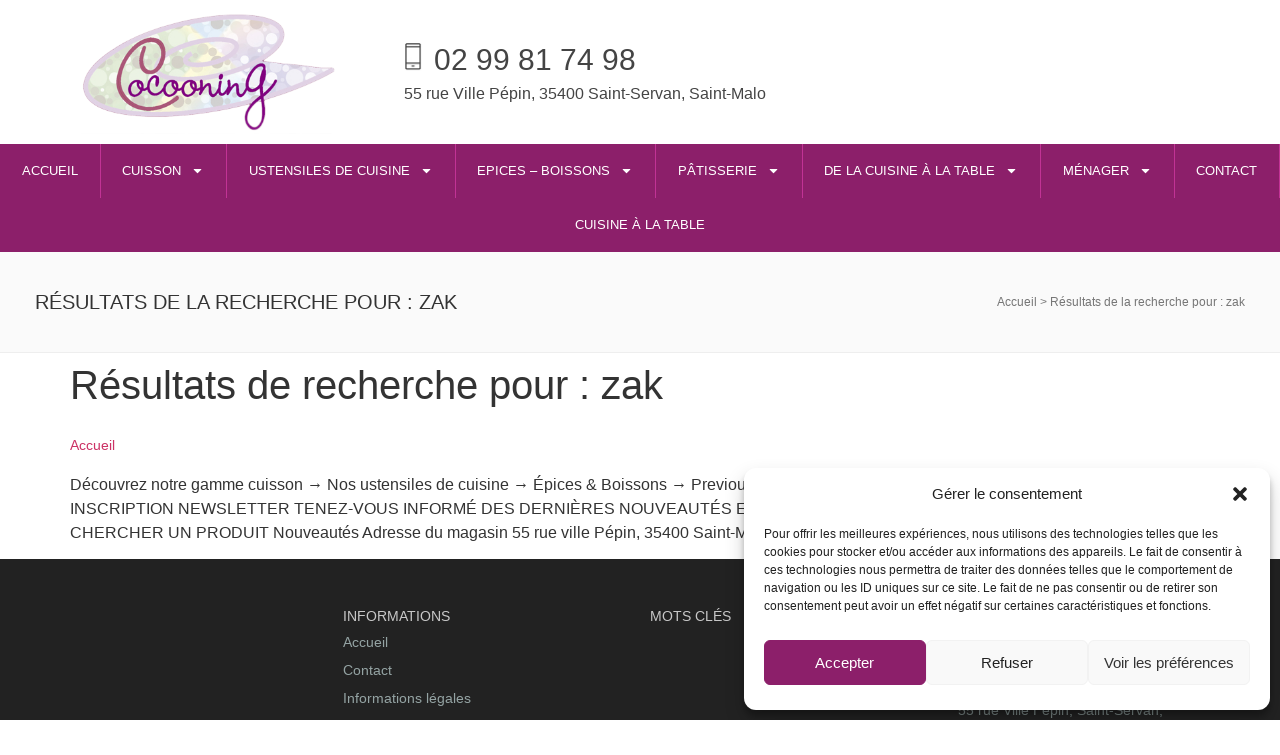

--- FILE ---
content_type: text/html; charset=UTF-8
request_url: https://www.cocooning-cuisine.fr/?s=zak
body_size: 16896
content:
<!doctype html>
<html lang="fr-FR">
<head>
	<meta charset="UTF-8">
	<meta name="viewport" content="width=device-width, initial-scale=1">
	<link rel="profile" href="https://gmpg.org/xfn/11">
	<meta name='robots' content='noindex, follow' />
	<style>img:is([sizes="auto" i], [sizes^="auto," i]) { contain-intrinsic-size: 3000px 1500px }</style>
	
	<!-- This site is optimized with the Yoast SEO plugin v25.1 - https://yoast.com/wordpress/plugins/seo/ -->
	<title>Vous avez cherché zak - Cocooning</title>
	<meta property="og:locale" content="fr_FR" />
	<meta property="og:type" content="article" />
	<meta property="og:title" content="Vous avez cherché zak - Cocooning" />
	<meta property="og:url" content="https://cocooning-cuisine.fr/search/zak/" />
	<meta property="og:site_name" content="Cocooning" />
	<meta name="twitter:card" content="summary_large_image" />
	<meta name="twitter:title" content="Vous avez cherché zak - Cocooning" />
	<script type="application/ld+json" class="yoast-schema-graph">{"@context":"https://schema.org","@graph":[{"@type":["CollectionPage","SearchResultsPage"],"@id":"https://cocooning-cuisine.fr/?s=zak","url":"https://cocooning-cuisine.fr/?s=zak","name":"Vous avez cherché zak - Cocooning","isPartOf":{"@id":"https://cocooning-cuisine.fr/#website"},"breadcrumb":{"@id":"#breadcrumb"},"inLanguage":"fr-FR"},{"@type":"BreadcrumbList","@id":"#breadcrumb","itemListElement":[{"@type":"ListItem","position":1,"name":"Accueil","item":"https://cocooning-cuisine.fr/"},{"@type":"ListItem","position":2,"name":"Vous avez cherché zak"}]},{"@type":"WebSite","@id":"https://cocooning-cuisine.fr/#website","url":"https://cocooning-cuisine.fr/","name":"Cocooning","description":"Ustensiles de cuisine professionnels","publisher":{"@id":"https://cocooning-cuisine.fr/#organization"},"potentialAction":[{"@type":"SearchAction","target":{"@type":"EntryPoint","urlTemplate":"https://cocooning-cuisine.fr/?s={search_term_string}"},"query-input":{"@type":"PropertyValueSpecification","valueRequired":true,"valueName":"search_term_string"}}],"inLanguage":"fr-FR"},{"@type":"Organization","@id":"https://cocooning-cuisine.fr/#organization","name":"Cocooning","url":"https://cocooning-cuisine.fr/","logo":{"@type":"ImageObject","inLanguage":"fr-FR","@id":"https://cocooning-cuisine.fr/#/schema/logo/image/","url":"https://cocooning-cuisine.fr/app/uploads/2024/07/logo-cocooning.png","contentUrl":"https://cocooning-cuisine.fr/app/uploads/2024/07/logo-cocooning.png","width":391,"height":187,"caption":"Cocooning"},"image":{"@id":"https://cocooning-cuisine.fr/#/schema/logo/image/"}}]}</script>
	<!-- / Yoast SEO plugin. -->


<link rel='stylesheet' id='woof-css' href='https://cocooning-cuisine.fr/app/plugins/woocommerce-products-filter/css/front.css' media='all' />
<style id='woof-inline-css'>

.woof_products_top_panel li span, .woof_products_top_panel2 li span{background: url(https://cocooning-cuisine.fr/app/plugins/woocommerce-products-filter/img/delete.png);background-size: 14px 14px;background-repeat: no-repeat;background-position: right;}
.woof_edit_view{
                    display: none;
                }

</style>
<link rel='stylesheet' id='chosen-drop-down-css' href='https://cocooning-cuisine.fr/app/plugins/woocommerce-products-filter/js/chosen/chosen.min.css' media='all' />
<link rel='stylesheet' id='icheck-jquery-color-flat-css' href='https://cocooning-cuisine.fr/app/plugins/woocommerce-products-filter/js/icheck/skins/flat/_all.css' media='all' />
<link rel='stylesheet' id='icheck-jquery-color-square-css' href='https://cocooning-cuisine.fr/app/plugins/woocommerce-products-filter/js/icheck/skins/square/_all.css' media='all' />
<link rel='stylesheet' id='icheck-jquery-color-minimal-css' href='https://cocooning-cuisine.fr/app/plugins/woocommerce-products-filter/js/icheck/skins/minimal/_all.css' media='all' />
<link rel='stylesheet' id='woof_by_author_html_items-css' href='https://cocooning-cuisine.fr/app/plugins/woocommerce-products-filter/ext/by_author/css/by_author.css' media='all' />
<link rel='stylesheet' id='woof_by_instock_html_items-css' href='https://cocooning-cuisine.fr/app/plugins/woocommerce-products-filter/ext/by_instock/css/by_instock.css' media='all' />
<link rel='stylesheet' id='woof_by_onsales_html_items-css' href='https://cocooning-cuisine.fr/app/plugins/woocommerce-products-filter/ext/by_onsales/css/by_onsales.css' media='all' />
<link rel='stylesheet' id='woof_by_text_html_items-css' href='https://cocooning-cuisine.fr/app/plugins/woocommerce-products-filter/ext/by_text/assets/css/front.css' media='all' />
<link rel='stylesheet' id='woof_label_html_items-css' href='https://cocooning-cuisine.fr/app/plugins/woocommerce-products-filter/ext/label/css/html_types/label.css' media='all' />
<link rel='stylesheet' id='woof_select_radio_check_html_items-css' href='https://cocooning-cuisine.fr/app/plugins/woocommerce-products-filter/ext/select_radio_check/css/html_types/select_radio_check.css' media='all' />
<link rel='stylesheet' id='woof_sd_html_items_checkbox-css' href='https://cocooning-cuisine.fr/app/plugins/woocommerce-products-filter/ext/smart_designer/css/elements/checkbox.css' media='all' />
<link rel='stylesheet' id='woof_sd_html_items_radio-css' href='https://cocooning-cuisine.fr/app/plugins/woocommerce-products-filter/ext/smart_designer/css/elements/radio.css' media='all' />
<link rel='stylesheet' id='woof_sd_html_items_switcher-css' href='https://cocooning-cuisine.fr/app/plugins/woocommerce-products-filter/ext/smart_designer/css/elements/switcher.css' media='all' />
<link rel='stylesheet' id='woof_sd_html_items_color-css' href='https://cocooning-cuisine.fr/app/plugins/woocommerce-products-filter/ext/smart_designer/css/elements/color.css' media='all' />
<link rel='stylesheet' id='woof_sd_html_items_tooltip-css' href='https://cocooning-cuisine.fr/app/plugins/woocommerce-products-filter/ext/smart_designer/css/tooltip.css' media='all' />
<link rel='stylesheet' id='woof_sd_html_items_front-css' href='https://cocooning-cuisine.fr/app/plugins/woocommerce-products-filter/ext/smart_designer/css/front.css' media='all' />
<link rel='stylesheet' id='woof-switcher23-css' href='https://cocooning-cuisine.fr/app/plugins/woocommerce-products-filter/css/switcher.css' media='all' />
<link rel='stylesheet' id='woocommerce-layout-css' href='https://cocooning-cuisine.fr/app/plugins/woocommerce/assets/css/woocommerce-layout.css' media='all' />
<link rel='stylesheet' id='woocommerce-smallscreen-css' href='https://cocooning-cuisine.fr/app/plugins/woocommerce/assets/css/woocommerce-smallscreen.css' media='only screen and (max-width: 768px)' />
<link rel='stylesheet' id='woocommerce-general-css' href='https://cocooning-cuisine.fr/app/plugins/woocommerce/assets/css/woocommerce.css' media='all' />
<style id='woocommerce-inline-inline-css'>
.woocommerce form .form-row .required { visibility: visible; }
</style>
<link rel='stylesheet' id='cmplz-general-css' href='https://cocooning-cuisine.fr/app/plugins/complianz-gdpr/assets/css/cookieblocker.min.css' media='all' />
<link rel='stylesheet' id='brands-styles-css' href='https://cocooning-cuisine.fr/app/plugins/woocommerce/assets/css/brands.css' media='all' />
<link rel='stylesheet' id='hello-elementor-style-css' href='https://cocooning-cuisine.fr/app/themes/hello-elementor/style.css' media='all' />
<link rel='stylesheet' id='kalitys-theme-style-css' href='https://cocooning-cuisine.fr/app/themes/kalitys-theme/style.css' media='all' />
<link rel='stylesheet' id='hello-elementor-css' href='https://cocooning-cuisine.fr/app/themes/hello-elementor/style.min.css' media='all' />
<link rel='stylesheet' id='hello-elementor-theme-style-css' href='https://cocooning-cuisine.fr/app/themes/hello-elementor/theme.min.css' media='all' />
<link rel='stylesheet' id='hello-elementor-header-footer-css' href='https://cocooning-cuisine.fr/app/themes/hello-elementor/header-footer.min.css' media='all' />
<link rel='stylesheet' id='elementor-frontend-css' href='https://cocooning-cuisine.fr/app/plugins/elementor/assets/css/frontend.min.css' media='all' />
<link rel='stylesheet' id='elementor-post-4-css' href='https://cocooning-cuisine.fr/app/uploads/elementor/css/post-4.css' media='all' />
<link rel='stylesheet' id='widget-image-css' href='https://cocooning-cuisine.fr/app/plugins/elementor/assets/css/widget-image.min.css' media='all' />
<link rel='stylesheet' id='widget-image-box-css' href='https://cocooning-cuisine.fr/app/plugins/elementor/assets/css/widget-image-box.min.css' media='all' />
<link rel='stylesheet' id='widget-nav-menu-css' href='https://cocooning-cuisine.fr/app/plugins/elementor-pro/assets/css/widget-nav-menu.min.css' media='all' />
<link rel='stylesheet' id='e-sticky-css' href='https://cocooning-cuisine.fr/app/plugins/elementor-pro/assets/css/modules/sticky.min.css' media='all' />
<link rel='stylesheet' id='widget-heading-css' href='https://cocooning-cuisine.fr/app/plugins/elementor/assets/css/widget-heading.min.css' media='all' />
<link rel='stylesheet' id='elementor-post-3666-css' href='https://cocooning-cuisine.fr/app/uploads/elementor/css/post-3666.css' media='all' />
<link rel='stylesheet' id='elementor-post-3650-css' href='https://cocooning-cuisine.fr/app/uploads/elementor/css/post-3650.css' media='all' />
<link rel='stylesheet' id='elementor-gf-local-lato-css' href='https://cocooning-cuisine.fr/app/uploads/elementor/google-fonts/css/lato.css' media='all' />
<link rel='stylesheet' id='elementor-gf-local-montserrat-css' href='https://cocooning-cuisine.fr/app/uploads/elementor/google-fonts/css/montserrat.css' media='all' />
<script id="woof-husky-js-extra">
var woof_husky_txt = {"ajax_url":"https:\/\/cocooning-cuisine.fr\/wp\/wp-admin\/admin-ajax.php","plugin_uri":"https:\/\/cocooning-cuisine.fr\/app\/plugins\/woocommerce-products-filter\/ext\/by_text\/","loader":"https:\/\/cocooning-cuisine.fr\/app\/plugins\/woocommerce-products-filter\/ext\/by_text\/assets\/img\/ajax-loader.gif","not_found":"Nothing found!","prev":"Prev","next":"Next","site_link":"https:\/\/cocooning-cuisine.fr\/wp","default_data":{"placeholder":"","behavior":"title_or_content_or_excerpt","search_by_full_word":"0","autocomplete":1,"how_to_open_links":"0","taxonomy_compatibility":"0","sku_compatibility":"1","custom_fields":"","search_desc_variant":"0","view_text_length":"10","min_symbols":"3","max_posts":"10","image":"","notes_for_customer":"","template":"","max_open_height":"300","page":0}};
</script>
<script src="https://cocooning-cuisine.fr/app/plugins/woocommerce-products-filter/ext/by_text/assets/js/husky.js" id="woof-husky-js"></script>
<script src="https://cocooning-cuisine.fr/wp/wp-includes/js/jquery/jquery.min.js" id="jquery-core-js"></script>
<script src="https://cocooning-cuisine.fr/wp/wp-includes/js/jquery/jquery-migrate.min.js" id="jquery-migrate-js"></script>
<script src="https://cocooning-cuisine.fr/app/plugins/woocommerce/assets/js/jquery-blockui/jquery.blockUI.min.js" id="jquery-blockui-js" defer data-wp-strategy="defer"></script>
<script id="wc-add-to-cart-js-extra">
var wc_add_to_cart_params = {"ajax_url":"\/wp\/wp-admin\/admin-ajax.php","wc_ajax_url":"\/?wc-ajax=%%endpoint%%","i18n_view_cart":"Voir le panier","cart_url":"https:\/\/cocooning-cuisine.fr\/panier\/","is_cart":"","cart_redirect_after_add":"no"};
</script>
<script src="https://cocooning-cuisine.fr/app/plugins/woocommerce/assets/js/frontend/add-to-cart.min.js" id="wc-add-to-cart-js" defer data-wp-strategy="defer"></script>
<script src="https://cocooning-cuisine.fr/app/plugins/woocommerce/assets/js/js-cookie/js.cookie.min.js" id="js-cookie-js" defer data-wp-strategy="defer"></script>
<script id="woocommerce-js-extra">
var woocommerce_params = {"ajax_url":"\/wp\/wp-admin\/admin-ajax.php","wc_ajax_url":"\/?wc-ajax=%%endpoint%%","i18n_password_show":"Afficher le mot de passe","i18n_password_hide":"Masquer le mot de passe"};
</script>
<script src="https://cocooning-cuisine.fr/app/plugins/woocommerce/assets/js/frontend/woocommerce.min.js" id="woocommerce-js" defer data-wp-strategy="defer"></script>
			<style>.cmplz-hidden {
					display: none !important;
				}</style><link rel="icon" href="https://cocooning-cuisine.fr/app/uploads/2024/07/logo-cocooning.png" />	<noscript><style>.woocommerce-product-gallery{ opacity: 1 !important; }</style></noscript>
	<meta name="generator" content="Elementor 3.29.0; features: e_font_icon_svg, additional_custom_breakpoints, e_local_google_fonts; settings: css_print_method-external, google_font-enabled, font_display-swap">
<script defer src="https://analytics.clab-developpement.fr/script.js" data-website-id="7b97f46f-3202-4171-adf1-f222fef1c080"></script>
<!-- Matomo -->
<script>
  var _paq = window._paq = window._paq || [];
  /* tracker methods like "setCustomDimension" should be called before "trackPageView" */
  _paq.push(['trackPageView']);
  _paq.push(['enableLinkTracking']);
  (function() {
    var u="https://analytics.clab-developpement.fr/";
    _paq.push(['setTrackerUrl', u+'matomo.php']);
    _paq.push(['setSiteId', '21']);
    var d=document, g=d.createElement('script'), s=d.getElementsByTagName('script')[0];
    g.async=true; g.src=u+'matomo.js'; s.parentNode.insertBefore(g,s);
  })();
</script>
<!-- End Matomo Code -->
			<style>
				.e-con.e-parent:nth-of-type(n+4):not(.e-lazyloaded):not(.e-no-lazyload),
				.e-con.e-parent:nth-of-type(n+4):not(.e-lazyloaded):not(.e-no-lazyload) * {
					background-image: none !important;
				}
				@media screen and (max-height: 1024px) {
					.e-con.e-parent:nth-of-type(n+3):not(.e-lazyloaded):not(.e-no-lazyload),
					.e-con.e-parent:nth-of-type(n+3):not(.e-lazyloaded):not(.e-no-lazyload) * {
						background-image: none !important;
					}
				}
				@media screen and (max-height: 640px) {
					.e-con.e-parent:nth-of-type(n+2):not(.e-lazyloaded):not(.e-no-lazyload),
					.e-con.e-parent:nth-of-type(n+2):not(.e-lazyloaded):not(.e-no-lazyload) * {
						background-image: none !important;
					}
				}
			</style>
					<style id="wp-custom-css">
			.woocommerce ul.products li.product .button { display: none;}
.woocommerce ul.products li.product a img:after{ background:rgba(0,0,0,.5)}

.woocommerce-pagination ul li a {
    border-radius: 3px;
    border-bottom: #eee solid 1px;
    padding-left: 12px;
    padding-right: 12px;
	margin: 0 5px;}

.woocommerce .product-category{ 
	border: 1px solid #d8d8d8;
 padding: 20px !important;}

.product .count{ background: #ff0;font-weight: normal !important;}		</style>
		</head>
<body data-cmplz=1 class="search search-results wp-custom-logo wp-embed-responsive wp-theme-hello-elementor wp-child-theme-kalitys-theme theme-hello-elementor woocommerce-no-js hello-elementor-default elementor-default elementor-kit-4">


<a class="skip-link screen-reader-text" href="#content">Aller au contenu</a>

		<div data-elementor-type="header" data-elementor-id="3666" class="elementor elementor-3666 elementor-location-header" data-elementor-post-type="elementor_library">
			<div class="elementor-element elementor-element-1d63156 elementor-hidden-tablet elementor-hidden-mobile e-flex e-con-boxed e-con e-parent" data-id="1d63156" data-element_type="container">
					<div class="e-con-inner">
		<div class="elementor-element elementor-element-67e6690 e-con-full e-flex e-con e-child" data-id="67e6690" data-element_type="container">
				<div class="elementor-element elementor-element-e690753 elementor-widget elementor-widget-theme-site-logo elementor-widget-image" data-id="e690753" data-element_type="widget" data-widget_type="theme-site-logo.default">
				<div class="elementor-widget-container">
											<a href="https://cocooning-cuisine.fr">
			<img fetchpriority="high" width="391" height="187" src="https://cocooning-cuisine.fr/app/uploads/2024/07/logo-cocooning.png" class="attachment-full size-full wp-image-3569" alt="" srcset="https://cocooning-cuisine.fr/app/uploads/2024/07/logo-cocooning.png 391w, https://cocooning-cuisine.fr/app/uploads/2024/07/logo-cocooning-300x143.png 300w" sizes="(max-width: 391px) 100vw, 391px" />				</a>
											</div>
				</div>
				</div>
		<div class="elementor-element elementor-element-a2986c4 e-con-full e-flex e-con e-child" data-id="a2986c4" data-element_type="container">
				<div class="elementor-element elementor-element-3f8c66f elementor-position-left elementor-position-left elementor-vertical-align-middle elementor-vertical-align-middle elementor-widget elementor-widget-image-box" data-id="3f8c66f" data-element_type="widget" data-widget_type="image-box.default">
				<div class="elementor-widget-container">
					<div class="elementor-image-box-wrapper"><figure class="elementor-image-box-img"><img width="19" height="30" src="https://cocooning-cuisine.fr/app/uploads/2024/07/ph-icon.jpg" class="attachment-full size-full wp-image-3574" alt="" /></figure><div class="elementor-image-box-content"><p class="elementor-image-box-title">02 99 81 74 98</p></div></div>				</div>
				</div>
				<div class="elementor-element elementor-element-e63c28f elementor-widget elementor-widget-text-editor" data-id="e63c28f" data-element_type="widget" data-widget_type="text-editor.default">
				<div class="elementor-widget-container">
									55 rue Ville Pépin, 35400 Saint-Servan, Saint-Malo								</div>
				</div>
				</div>
					</div>
				</div>
		<div class="elementor-element elementor-element-92974c5 elementor-hidden-tablet elementor-hidden-mobile e-flex e-con-boxed e-con e-parent" data-id="92974c5" data-element_type="container" data-settings="{&quot;background_background&quot;:&quot;classic&quot;,&quot;sticky&quot;:&quot;top&quot;,&quot;sticky_on&quot;:[&quot;desktop&quot;],&quot;sticky_offset&quot;:0,&quot;sticky_effects_offset&quot;:0,&quot;sticky_anchor_link_offset&quot;:0}">
					<div class="e-con-inner">
		<div class="elementor-element elementor-element-308bfed e-con-full e-flex e-con e-child" data-id="308bfed" data-element_type="container">
				<div class="elementor-element elementor-element-f56ab8a elementor-nav-menu__align-justify elementor-nav-menu--dropdown-tablet elementor-nav-menu__text-align-aside elementor-nav-menu--toggle elementor-nav-menu--burger elementor-widget elementor-widget-nav-menu" data-id="f56ab8a" data-element_type="widget" data-settings="{&quot;layout&quot;:&quot;horizontal&quot;,&quot;submenu_icon&quot;:{&quot;value&quot;:&quot;&lt;svg class=\&quot;e-font-icon-svg e-fas-caret-down\&quot; viewBox=\&quot;0 0 320 512\&quot; xmlns=\&quot;http:\/\/www.w3.org\/2000\/svg\&quot;&gt;&lt;path d=\&quot;M31.3 192h257.3c17.8 0 26.7 21.5 14.1 34.1L174.1 354.8c-7.8 7.8-20.5 7.8-28.3 0L17.2 226.1C4.6 213.5 13.5 192 31.3 192z\&quot;&gt;&lt;\/path&gt;&lt;\/svg&gt;&quot;,&quot;library&quot;:&quot;fa-solid&quot;},&quot;toggle&quot;:&quot;burger&quot;}" data-widget_type="nav-menu.default">
				<div class="elementor-widget-container">
								<nav aria-label="Menu" class="elementor-nav-menu--main elementor-nav-menu__container elementor-nav-menu--layout-horizontal e--pointer-none">
				<ul id="menu-1-f56ab8a" class="elementor-nav-menu"><li class="menu-item menu-item-type-custom menu-item-object-custom menu-item-home menu-item-3530"><a href="https://cocooning-cuisine.fr/" class="elementor-item">Accueil</a></li>
<li class="menu-item menu-item-type-post_type menu-item-object-page menu-item-has-children menu-item-3548"><a href="https://cocooning-cuisine.fr/cuisson/" class="elementor-item">Cuisson</a>
<ul class="sub-menu elementor-nav-menu--dropdown">
	<li class="menu-item menu-item-type-taxonomy menu-item-object-product_cat menu-item-3818"><a href="https://cocooning-cuisine.fr/product-category/cuisson/cuisson-divers/" class="elementor-sub-item">Divers</a></li>
	<li class="menu-item menu-item-type-taxonomy menu-item-object-product_cat menu-item-3836"><a href="https://cocooning-cuisine.fr/product-category/cuisson/cuisson-tendances/" class="elementor-sub-item">Cuisson &#8211; Tendances</a></li>
	<li class="menu-item menu-item-type-taxonomy menu-item-object-product_cat menu-item-3824"><a href="https://cocooning-cuisine.fr/product-category/cuisson/fonte/" class="elementor-sub-item">La fonte</a></li>
	<li class="menu-item menu-item-type-taxonomy menu-item-object-product_cat menu-item-3831"><a href="https://cocooning-cuisine.fr/product-category/cuisson/le-silicone/" class="elementor-sub-item">Le silicone</a></li>
	<li class="menu-item menu-item-type-taxonomy menu-item-object-product_cat menu-item-3832"><a href="https://cocooning-cuisine.fr/product-category/cuisson/autocuiseurs/" class="elementor-sub-item">Les autocuiseurs</a></li>
	<li class="menu-item menu-item-type-taxonomy menu-item-object-product_cat menu-item-3833"><a href="https://cocooning-cuisine.fr/product-category/cuisson/casseroles-faitouts-poeles-amovibles/" class="elementor-sub-item">Les casseroles, faitouts, poêles amovibles</a></li>
	<li class="menu-item menu-item-type-taxonomy menu-item-object-product_cat menu-item-3834"><a href="https://cocooning-cuisine.fr/product-category/cuisson/casseroles-faitouts-poeles-fixes/" class="elementor-sub-item">Les casseroles, faitouts, poêles fixes</a></li>
	<li class="menu-item menu-item-type-taxonomy menu-item-object-product_cat menu-item-3835"><a href="https://cocooning-cuisine.fr/product-category/cuisson/plats-cuisson/" class="elementor-sub-item">Plats cuisson</a></li>
</ul>
</li>
<li class="menu-item menu-item-type-post_type menu-item-object-page menu-item-has-children menu-item-3549"><a href="https://cocooning-cuisine.fr/ustensiles-de-cuisine/" class="elementor-item">Ustensiles de cuisine</a>
<ul class="sub-menu elementor-nav-menu--dropdown">
	<li class="menu-item menu-item-type-taxonomy menu-item-object-product_cat menu-item-3837"><a href="https://cocooning-cuisine.fr/product-category/ustensiles-de-cuisine/electriques/" class="elementor-sub-item">Les électriques</a></li>
	<li class="menu-item menu-item-type-taxonomy menu-item-object-product_cat menu-item-3838"><a href="https://cocooning-cuisine.fr/product-category/ustensiles-de-cuisine/bouilloires/" class="elementor-sub-item">Les bouilloires</a></li>
	<li class="menu-item menu-item-type-taxonomy menu-item-object-product_cat menu-item-3839"><a href="https://cocooning-cuisine.fr/product-category/ustensiles-de-cuisine/petits-ustensiles-de-cuisine/" class="elementor-sub-item">Les petits ustensiles de cuisine</a></li>
	<li class="menu-item menu-item-type-taxonomy menu-item-object-product_cat menu-item-3840"><a href="https://cocooning-cuisine.fr/product-category/ustensiles-de-cuisine/couper-decouper-mouliner/" class="elementor-sub-item">Couper &#8211; Découper &#8211; Mouliner</a></li>
	<li class="menu-item menu-item-type-taxonomy menu-item-object-product_cat menu-item-3841"><a href="https://cocooning-cuisine.fr/product-category/ustensiles-de-cuisine/passoires-chinois-tamis/" class="elementor-sub-item">Les passoires – Chinois – Tamis</a></li>
	<li class="menu-item menu-item-type-taxonomy menu-item-object-product_cat menu-item-has-children menu-item-3848"><a href="https://cocooning-cuisine.fr/product-category/ustensiles-de-cuisine/ustensiles-de-cuisine-divers/" class="elementor-sub-item">Divers</a>
	<ul class="sub-menu elementor-nav-menu--dropdown">
		<li class="menu-item menu-item-type-taxonomy menu-item-object-product_cat menu-item-3851"><a href="https://cocooning-cuisine.fr/product-category/epices-boissons/assaisonner/" class="elementor-sub-item">Assaisonner</a></li>
	</ul>
</li>
	<li class="menu-item menu-item-type-taxonomy menu-item-object-product_cat menu-item-3842"><a href="https://cocooning-cuisine.fr/product-category/ustensiles-de-cuisine/balances/" class="elementor-sub-item">Les balances</a></li>
	<li class="menu-item menu-item-type-taxonomy menu-item-object-product_cat menu-item-3843"><a href="https://cocooning-cuisine.fr/product-category/ustensiles-de-cuisine/essoreuses-salade/" class="elementor-sub-item">Les essoreuses salade</a></li>
	<li class="menu-item menu-item-type-taxonomy menu-item-object-product_cat menu-item-3844"><a href="https://cocooning-cuisine.fr/product-category/ustensiles-de-cuisine/minuteurs/" class="elementor-sub-item">Les minuteurs</a></li>
	<li class="menu-item menu-item-type-taxonomy menu-item-object-product_cat menu-item-3845"><a href="https://cocooning-cuisine.fr/product-category/ustensiles-de-cuisine/planches-a-decouper/" class="elementor-sub-item">Les planches à découper</a></li>
	<li class="menu-item menu-item-type-taxonomy menu-item-object-product_cat menu-item-3846"><a href="https://cocooning-cuisine.fr/product-category/ustensiles-de-cuisine/pates/" class="elementor-sub-item">Les pâtes</a></li>
	<li class="menu-item menu-item-type-taxonomy menu-item-object-product_cat menu-item-3847"><a href="https://cocooning-cuisine.fr/product-category/ustensiles-de-cuisine/eplucheurs/" class="elementor-sub-item">Les éplucheurs</a></li>
</ul>
</li>
<li class="menu-item menu-item-type-post_type menu-item-object-page menu-item-has-children menu-item-3550"><a href="https://cocooning-cuisine.fr/epices-boissons/" class="elementor-item">Epices – Boissons</a>
<ul class="sub-menu elementor-nav-menu--dropdown">
	<li class="menu-item menu-item-type-taxonomy menu-item-object-product_cat menu-item-3850"><a href="https://cocooning-cuisine.fr/product-category/epices-boissons/assaisonner/" class="elementor-sub-item">Assaisonner</a></li>
	<li class="menu-item menu-item-type-taxonomy menu-item-object-product_cat menu-item-3852"><a href="https://cocooning-cuisine.fr/product-category/epices-boissons/moulins-poivre-et-sel/" class="elementor-sub-item">Les moulins poivre et sel</a></li>
	<li class="menu-item menu-item-type-taxonomy menu-item-object-product_cat menu-item-3853"><a href="https://cocooning-cuisine.fr/product-category/epices-boissons/potager/" class="elementor-sub-item">Potager</a></li>
	<li class="menu-item menu-item-type-taxonomy menu-item-object-product_cat menu-item-3854"><a href="https://cocooning-cuisine.fr/product-category/epices-boissons/thermos/" class="elementor-sub-item">Les thermos</a></li>
	<li class="menu-item menu-item-type-taxonomy menu-item-object-product_cat menu-item-3855"><a href="https://cocooning-cuisine.fr/product-category/epices-boissons/cafe/" class="elementor-sub-item">Le café</a></li>
	<li class="menu-item menu-item-type-taxonomy menu-item-object-product_cat menu-item-3856"><a href="https://cocooning-cuisine.fr/product-category/epices-boissons/the/" class="elementor-sub-item">Le thé</a></li>
	<li class="menu-item menu-item-type-taxonomy menu-item-object-product_cat menu-item-3857"><a href="https://cocooning-cuisine.fr/product-category/epices-boissons/froid/" class="elementor-sub-item">Le froid</a></li>
	<li class="menu-item menu-item-type-taxonomy menu-item-object-product_cat menu-item-3858"><a href="https://cocooning-cuisine.fr/product-category/epices-boissons/boissons/" class="elementor-sub-item">Les boissons</a></li>
	<li class="menu-item menu-item-type-taxonomy menu-item-object-product_cat menu-item-3859"><a href="https://cocooning-cuisine.fr/product-category/epices-boissons/presses-fruits/" class="elementor-sub-item">Les presses fruits</a></li>
</ul>
</li>
<li class="menu-item menu-item-type-post_type menu-item-object-page menu-item-has-children menu-item-3551"><a href="https://cocooning-cuisine.fr/patisserie/" class="elementor-item">Pâtisserie</a>
<ul class="sub-menu elementor-nav-menu--dropdown">
	<li class="menu-item menu-item-type-taxonomy menu-item-object-product_cat menu-item-3860"><a href="https://cocooning-cuisine.fr/product-category/patisserie/patisserie-divers/" class="elementor-sub-item">Divers</a></li>
	<li class="menu-item menu-item-type-taxonomy menu-item-object-product_cat menu-item-3862"><a href="https://cocooning-cuisine.fr/product-category/patisserie/patisserie-tendances/" class="elementor-sub-item">L’épicerie pâtisserie</a></li>
	<li class="menu-item menu-item-type-taxonomy menu-item-object-product_cat menu-item-3861"><a href="https://cocooning-cuisine.fr/product-category/patisserie/preparation/" class="elementor-sub-item">La préparation</a></li>
	<li class="menu-item menu-item-type-taxonomy menu-item-object-product_cat menu-item-3863"><a href="https://cocooning-cuisine.fr/product-category/patisserie/moules-rigides/" class="elementor-sub-item">Les moules rigidesLes moules rigides</a></li>
	<li class="menu-item menu-item-type-taxonomy menu-item-object-product_cat menu-item-3864"><a href="https://cocooning-cuisine.fr/product-category/patisserie/moules-souples/" class="elementor-sub-item">Les moules souples</a></li>
	<li class="menu-item menu-item-type-taxonomy menu-item-object-product_cat menu-item-3865"><a href="https://cocooning-cuisine.fr/product-category/patisserie/mesurer/" class="elementor-sub-item">Mesurer</a></li>
</ul>
</li>
<li class="menu-item menu-item-type-post_type menu-item-object-page menu-item-has-children menu-item-3552"><a href="https://cocooning-cuisine.fr/de-la-cuisine-a-la-table/" class="elementor-item">De la Cuisine à la Table</a>
<ul class="sub-menu elementor-nav-menu--dropdown">
	<li class="menu-item menu-item-type-taxonomy menu-item-object-product_cat menu-item-3866"><a href="https://cocooning-cuisine.fr/product-category/cuisine-a-la-table/vin-cocktails-bar/" class="elementor-sub-item">Le vin – Les cocktails – Le bar</a></li>
	<li class="menu-item menu-item-type-taxonomy menu-item-object-product_cat menu-item-3867"><a href="https://cocooning-cuisine.fr/product-category/cuisine-a-la-table/carafes/" class="elementor-sub-item">Les carafes</a></li>
	<li class="menu-item menu-item-type-taxonomy menu-item-object-product_cat menu-item-3868"><a href="https://cocooning-cuisine.fr/product-category/cuisine-a-la-table/assiettes-coupelles-plats/" class="elementor-sub-item">Les assiettes – Coupelles – Plats</a></li>
	<li class="menu-item menu-item-type-taxonomy menu-item-object-product_cat menu-item-3869"><a href="https://cocooning-cuisine.fr/product-category/cuisine-a-la-table/corbeilles-et-saladiers/" class="elementor-sub-item">Les corbeilles et saladiers</a></li>
	<li class="menu-item menu-item-type-taxonomy menu-item-object-product_cat menu-item-3870"><a href="https://cocooning-cuisine.fr/product-category/cuisine-a-la-table/sac-isotherme/" class="elementor-sub-item">Sac isotherme</a></li>
	<li class="menu-item menu-item-type-taxonomy menu-item-object-product_cat menu-item-3871"><a href="https://cocooning-cuisine.fr/product-category/cuisine-a-la-table/boites-repas/" class="elementor-sub-item">Les boites repas</a></li>
	<li class="menu-item menu-item-type-taxonomy menu-item-object-product_cat menu-item-3872"><a href="https://cocooning-cuisine.fr/product-category/cuisine-a-la-table/plateaux/" class="elementor-sub-item">Les plateaux</a></li>
	<li class="menu-item menu-item-type-taxonomy menu-item-object-product_cat menu-item-3873"><a href="https://cocooning-cuisine.fr/product-category/cuisine-a-la-table/tasses-mugs-dejeuners/" class="elementor-sub-item">Les tasses – Les mugs – Les déjeuners</a></li>
	<li class="menu-item menu-item-type-taxonomy menu-item-object-product_cat menu-item-3874"><a href="https://cocooning-cuisine.fr/product-category/cuisine-a-la-table/verres/" class="elementor-sub-item">Les verres</a></li>
	<li class="menu-item menu-item-type-taxonomy menu-item-object-product_cat menu-item-3875"><a href="https://cocooning-cuisine.fr/product-category/cuisine-a-la-table/couverts/" class="elementor-sub-item">Les couverts</a></li>
	<li class="menu-item menu-item-type-taxonomy menu-item-object-product_cat menu-item-3876"><a href="https://cocooning-cuisine.fr/product-category/cuisine-a-la-table/cuisine-a-la-table-divers/" class="elementor-sub-item">Divers</a></li>
	<li class="menu-item menu-item-type-taxonomy menu-item-object-product_cat menu-item-3877"><a href="https://cocooning-cuisine.fr/product-category/cuisine-a-la-table/la-decoration/" class="elementor-sub-item">La décoration</a></li>
	<li class="menu-item menu-item-type-taxonomy menu-item-object-product_cat menu-item-3878"><a href="https://cocooning-cuisine.fr/product-category/cuisine-a-la-table/dessous-de-plats/" class="elementor-sub-item">Les dessous de plats</a></li>
	<li class="menu-item menu-item-type-taxonomy menu-item-object-product_cat menu-item-3879"><a href="https://cocooning-cuisine.fr/product-category/cuisine-a-la-table/table/" class="elementor-sub-item">La table</a></li>
	<li class="menu-item menu-item-type-taxonomy menu-item-object-product_cat menu-item-3880"><a href="https://cocooning-cuisine.fr/product-category/cuisine-a-la-table/service/" class="elementor-sub-item">Le service</a></li>
	<li class="menu-item menu-item-type-taxonomy menu-item-object-product_cat menu-item-3881"><a href="https://cocooning-cuisine.fr/product-category/cuisine-a-la-table/couleurs-a-table/" class="elementor-sub-item">Les couleurs à la table</a></li>
	<li class="menu-item menu-item-type-taxonomy menu-item-object-product_cat menu-item-3882"><a href="https://cocooning-cuisine.fr/product-category/cuisine-a-la-table/enfants/" class="elementor-sub-item">Les enfants</a></li>
</ul>
</li>
<li class="menu-item menu-item-type-post_type menu-item-object-page menu-item-has-children menu-item-3553"><a href="https://cocooning-cuisine.fr/menager/" class="elementor-item">Ménager</a>
<ul class="sub-menu elementor-nav-menu--dropdown">
	<li class="menu-item menu-item-type-taxonomy menu-item-object-product_cat menu-item-3889"><a href="https://cocooning-cuisine.fr/product-category/menager/le-visage-et-le-corps/" class="elementor-sub-item">Le visage et le corps</a></li>
	<li class="menu-item menu-item-type-taxonomy menu-item-object-product_cat menu-item-3890"><a href="https://cocooning-cuisine.fr/product-category/menager/conservation/" class="elementor-sub-item">La conservation</a></li>
	<li class="menu-item menu-item-type-taxonomy menu-item-object-product_cat menu-item-3891"><a href="https://cocooning-cuisine.fr/product-category/menager/protection/" class="elementor-sub-item">La protection</a></li>
	<li class="menu-item menu-item-type-taxonomy menu-item-object-product_cat menu-item-3892"><a href="https://cocooning-cuisine.fr/product-category/menager/marche/" class="elementor-sub-item">Le marché</a></li>
	<li class="menu-item menu-item-type-taxonomy menu-item-object-product_cat menu-item-3893"><a href="https://cocooning-cuisine.fr/product-category/menager/nettoyage/" class="elementor-sub-item">Le nettoyage</a></li>
	<li class="menu-item menu-item-type-taxonomy menu-item-object-product_cat menu-item-3894"><a href="https://cocooning-cuisine.fr/product-category/menager/les-tabliers/" class="elementor-sub-item">Les Tabliers</a></li>
	<li class="menu-item menu-item-type-taxonomy menu-item-object-product_cat menu-item-3895"><a href="https://cocooning-cuisine.fr/product-category/menager/rangement/" class="elementor-sub-item">Le rangement</a></li>
	<li class="menu-item menu-item-type-taxonomy menu-item-object-product_cat menu-item-3896"><a href="https://cocooning-cuisine.fr/product-category/menager/poubelles-de-cuisine/" class="elementor-sub-item">Les poubelles de cuisine</a></li>
	<li class="menu-item menu-item-type-taxonomy menu-item-object-product_cat menu-item-3897"><a href="https://cocooning-cuisine.fr/product-category/menager/menager-divers/" class="elementor-sub-item">Divers</a></li>
</ul>
</li>
<li class="menu-item menu-item-type-post_type menu-item-object-page menu-item-3554"><a href="https://cocooning-cuisine.fr/contact/" class="elementor-item">Contact</a></li>
<li class="menu-item menu-item-type-post_type menu-item-object-page menu-item-3555"><a href="https://cocooning-cuisine.fr/cuisine-a-la-table/" class="elementor-item">Cuisine à la table</a></li>
</ul>			</nav>
					<div class="elementor-menu-toggle" role="button" tabindex="0" aria-label="Permuter le menu" aria-expanded="false">
			<svg aria-hidden="true" role="presentation" class="elementor-menu-toggle__icon--open e-font-icon-svg e-eicon-menu-bar" viewBox="0 0 1000 1000" xmlns="http://www.w3.org/2000/svg"><path d="M104 333H896C929 333 958 304 958 271S929 208 896 208H104C71 208 42 237 42 271S71 333 104 333ZM104 583H896C929 583 958 554 958 521S929 458 896 458H104C71 458 42 487 42 521S71 583 104 583ZM104 833H896C929 833 958 804 958 771S929 708 896 708H104C71 708 42 737 42 771S71 833 104 833Z"></path></svg><svg aria-hidden="true" role="presentation" class="elementor-menu-toggle__icon--close e-font-icon-svg e-eicon-close" viewBox="0 0 1000 1000" xmlns="http://www.w3.org/2000/svg"><path d="M742 167L500 408 258 167C246 154 233 150 217 150 196 150 179 158 167 167 154 179 150 196 150 212 150 229 154 242 171 254L408 500 167 742C138 771 138 800 167 829 196 858 225 858 254 829L496 587 738 829C750 842 767 846 783 846 800 846 817 842 829 829 842 817 846 804 846 783 846 767 842 750 829 737L588 500 833 258C863 229 863 200 833 171 804 137 775 137 742 167Z"></path></svg>		</div>
					<nav class="elementor-nav-menu--dropdown elementor-nav-menu__container" aria-hidden="true">
				<ul id="menu-2-f56ab8a" class="elementor-nav-menu"><li class="menu-item menu-item-type-custom menu-item-object-custom menu-item-home menu-item-3530"><a href="https://cocooning-cuisine.fr/" class="elementor-item" tabindex="-1">Accueil</a></li>
<li class="menu-item menu-item-type-post_type menu-item-object-page menu-item-has-children menu-item-3548"><a href="https://cocooning-cuisine.fr/cuisson/" class="elementor-item" tabindex="-1">Cuisson</a>
<ul class="sub-menu elementor-nav-menu--dropdown">
	<li class="menu-item menu-item-type-taxonomy menu-item-object-product_cat menu-item-3818"><a href="https://cocooning-cuisine.fr/product-category/cuisson/cuisson-divers/" class="elementor-sub-item" tabindex="-1">Divers</a></li>
	<li class="menu-item menu-item-type-taxonomy menu-item-object-product_cat menu-item-3836"><a href="https://cocooning-cuisine.fr/product-category/cuisson/cuisson-tendances/" class="elementor-sub-item" tabindex="-1">Cuisson &#8211; Tendances</a></li>
	<li class="menu-item menu-item-type-taxonomy menu-item-object-product_cat menu-item-3824"><a href="https://cocooning-cuisine.fr/product-category/cuisson/fonte/" class="elementor-sub-item" tabindex="-1">La fonte</a></li>
	<li class="menu-item menu-item-type-taxonomy menu-item-object-product_cat menu-item-3831"><a href="https://cocooning-cuisine.fr/product-category/cuisson/le-silicone/" class="elementor-sub-item" tabindex="-1">Le silicone</a></li>
	<li class="menu-item menu-item-type-taxonomy menu-item-object-product_cat menu-item-3832"><a href="https://cocooning-cuisine.fr/product-category/cuisson/autocuiseurs/" class="elementor-sub-item" tabindex="-1">Les autocuiseurs</a></li>
	<li class="menu-item menu-item-type-taxonomy menu-item-object-product_cat menu-item-3833"><a href="https://cocooning-cuisine.fr/product-category/cuisson/casseroles-faitouts-poeles-amovibles/" class="elementor-sub-item" tabindex="-1">Les casseroles, faitouts, poêles amovibles</a></li>
	<li class="menu-item menu-item-type-taxonomy menu-item-object-product_cat menu-item-3834"><a href="https://cocooning-cuisine.fr/product-category/cuisson/casseroles-faitouts-poeles-fixes/" class="elementor-sub-item" tabindex="-1">Les casseroles, faitouts, poêles fixes</a></li>
	<li class="menu-item menu-item-type-taxonomy menu-item-object-product_cat menu-item-3835"><a href="https://cocooning-cuisine.fr/product-category/cuisson/plats-cuisson/" class="elementor-sub-item" tabindex="-1">Plats cuisson</a></li>
</ul>
</li>
<li class="menu-item menu-item-type-post_type menu-item-object-page menu-item-has-children menu-item-3549"><a href="https://cocooning-cuisine.fr/ustensiles-de-cuisine/" class="elementor-item" tabindex="-1">Ustensiles de cuisine</a>
<ul class="sub-menu elementor-nav-menu--dropdown">
	<li class="menu-item menu-item-type-taxonomy menu-item-object-product_cat menu-item-3837"><a href="https://cocooning-cuisine.fr/product-category/ustensiles-de-cuisine/electriques/" class="elementor-sub-item" tabindex="-1">Les électriques</a></li>
	<li class="menu-item menu-item-type-taxonomy menu-item-object-product_cat menu-item-3838"><a href="https://cocooning-cuisine.fr/product-category/ustensiles-de-cuisine/bouilloires/" class="elementor-sub-item" tabindex="-1">Les bouilloires</a></li>
	<li class="menu-item menu-item-type-taxonomy menu-item-object-product_cat menu-item-3839"><a href="https://cocooning-cuisine.fr/product-category/ustensiles-de-cuisine/petits-ustensiles-de-cuisine/" class="elementor-sub-item" tabindex="-1">Les petits ustensiles de cuisine</a></li>
	<li class="menu-item menu-item-type-taxonomy menu-item-object-product_cat menu-item-3840"><a href="https://cocooning-cuisine.fr/product-category/ustensiles-de-cuisine/couper-decouper-mouliner/" class="elementor-sub-item" tabindex="-1">Couper &#8211; Découper &#8211; Mouliner</a></li>
	<li class="menu-item menu-item-type-taxonomy menu-item-object-product_cat menu-item-3841"><a href="https://cocooning-cuisine.fr/product-category/ustensiles-de-cuisine/passoires-chinois-tamis/" class="elementor-sub-item" tabindex="-1">Les passoires – Chinois – Tamis</a></li>
	<li class="menu-item menu-item-type-taxonomy menu-item-object-product_cat menu-item-has-children menu-item-3848"><a href="https://cocooning-cuisine.fr/product-category/ustensiles-de-cuisine/ustensiles-de-cuisine-divers/" class="elementor-sub-item" tabindex="-1">Divers</a>
	<ul class="sub-menu elementor-nav-menu--dropdown">
		<li class="menu-item menu-item-type-taxonomy menu-item-object-product_cat menu-item-3851"><a href="https://cocooning-cuisine.fr/product-category/epices-boissons/assaisonner/" class="elementor-sub-item" tabindex="-1">Assaisonner</a></li>
	</ul>
</li>
	<li class="menu-item menu-item-type-taxonomy menu-item-object-product_cat menu-item-3842"><a href="https://cocooning-cuisine.fr/product-category/ustensiles-de-cuisine/balances/" class="elementor-sub-item" tabindex="-1">Les balances</a></li>
	<li class="menu-item menu-item-type-taxonomy menu-item-object-product_cat menu-item-3843"><a href="https://cocooning-cuisine.fr/product-category/ustensiles-de-cuisine/essoreuses-salade/" class="elementor-sub-item" tabindex="-1">Les essoreuses salade</a></li>
	<li class="menu-item menu-item-type-taxonomy menu-item-object-product_cat menu-item-3844"><a href="https://cocooning-cuisine.fr/product-category/ustensiles-de-cuisine/minuteurs/" class="elementor-sub-item" tabindex="-1">Les minuteurs</a></li>
	<li class="menu-item menu-item-type-taxonomy menu-item-object-product_cat menu-item-3845"><a href="https://cocooning-cuisine.fr/product-category/ustensiles-de-cuisine/planches-a-decouper/" class="elementor-sub-item" tabindex="-1">Les planches à découper</a></li>
	<li class="menu-item menu-item-type-taxonomy menu-item-object-product_cat menu-item-3846"><a href="https://cocooning-cuisine.fr/product-category/ustensiles-de-cuisine/pates/" class="elementor-sub-item" tabindex="-1">Les pâtes</a></li>
	<li class="menu-item menu-item-type-taxonomy menu-item-object-product_cat menu-item-3847"><a href="https://cocooning-cuisine.fr/product-category/ustensiles-de-cuisine/eplucheurs/" class="elementor-sub-item" tabindex="-1">Les éplucheurs</a></li>
</ul>
</li>
<li class="menu-item menu-item-type-post_type menu-item-object-page menu-item-has-children menu-item-3550"><a href="https://cocooning-cuisine.fr/epices-boissons/" class="elementor-item" tabindex="-1">Epices – Boissons</a>
<ul class="sub-menu elementor-nav-menu--dropdown">
	<li class="menu-item menu-item-type-taxonomy menu-item-object-product_cat menu-item-3850"><a href="https://cocooning-cuisine.fr/product-category/epices-boissons/assaisonner/" class="elementor-sub-item" tabindex="-1">Assaisonner</a></li>
	<li class="menu-item menu-item-type-taxonomy menu-item-object-product_cat menu-item-3852"><a href="https://cocooning-cuisine.fr/product-category/epices-boissons/moulins-poivre-et-sel/" class="elementor-sub-item" tabindex="-1">Les moulins poivre et sel</a></li>
	<li class="menu-item menu-item-type-taxonomy menu-item-object-product_cat menu-item-3853"><a href="https://cocooning-cuisine.fr/product-category/epices-boissons/potager/" class="elementor-sub-item" tabindex="-1">Potager</a></li>
	<li class="menu-item menu-item-type-taxonomy menu-item-object-product_cat menu-item-3854"><a href="https://cocooning-cuisine.fr/product-category/epices-boissons/thermos/" class="elementor-sub-item" tabindex="-1">Les thermos</a></li>
	<li class="menu-item menu-item-type-taxonomy menu-item-object-product_cat menu-item-3855"><a href="https://cocooning-cuisine.fr/product-category/epices-boissons/cafe/" class="elementor-sub-item" tabindex="-1">Le café</a></li>
	<li class="menu-item menu-item-type-taxonomy menu-item-object-product_cat menu-item-3856"><a href="https://cocooning-cuisine.fr/product-category/epices-boissons/the/" class="elementor-sub-item" tabindex="-1">Le thé</a></li>
	<li class="menu-item menu-item-type-taxonomy menu-item-object-product_cat menu-item-3857"><a href="https://cocooning-cuisine.fr/product-category/epices-boissons/froid/" class="elementor-sub-item" tabindex="-1">Le froid</a></li>
	<li class="menu-item menu-item-type-taxonomy menu-item-object-product_cat menu-item-3858"><a href="https://cocooning-cuisine.fr/product-category/epices-boissons/boissons/" class="elementor-sub-item" tabindex="-1">Les boissons</a></li>
	<li class="menu-item menu-item-type-taxonomy menu-item-object-product_cat menu-item-3859"><a href="https://cocooning-cuisine.fr/product-category/epices-boissons/presses-fruits/" class="elementor-sub-item" tabindex="-1">Les presses fruits</a></li>
</ul>
</li>
<li class="menu-item menu-item-type-post_type menu-item-object-page menu-item-has-children menu-item-3551"><a href="https://cocooning-cuisine.fr/patisserie/" class="elementor-item" tabindex="-1">Pâtisserie</a>
<ul class="sub-menu elementor-nav-menu--dropdown">
	<li class="menu-item menu-item-type-taxonomy menu-item-object-product_cat menu-item-3860"><a href="https://cocooning-cuisine.fr/product-category/patisserie/patisserie-divers/" class="elementor-sub-item" tabindex="-1">Divers</a></li>
	<li class="menu-item menu-item-type-taxonomy menu-item-object-product_cat menu-item-3862"><a href="https://cocooning-cuisine.fr/product-category/patisserie/patisserie-tendances/" class="elementor-sub-item" tabindex="-1">L’épicerie pâtisserie</a></li>
	<li class="menu-item menu-item-type-taxonomy menu-item-object-product_cat menu-item-3861"><a href="https://cocooning-cuisine.fr/product-category/patisserie/preparation/" class="elementor-sub-item" tabindex="-1">La préparation</a></li>
	<li class="menu-item menu-item-type-taxonomy menu-item-object-product_cat menu-item-3863"><a href="https://cocooning-cuisine.fr/product-category/patisserie/moules-rigides/" class="elementor-sub-item" tabindex="-1">Les moules rigidesLes moules rigides</a></li>
	<li class="menu-item menu-item-type-taxonomy menu-item-object-product_cat menu-item-3864"><a href="https://cocooning-cuisine.fr/product-category/patisserie/moules-souples/" class="elementor-sub-item" tabindex="-1">Les moules souples</a></li>
	<li class="menu-item menu-item-type-taxonomy menu-item-object-product_cat menu-item-3865"><a href="https://cocooning-cuisine.fr/product-category/patisserie/mesurer/" class="elementor-sub-item" tabindex="-1">Mesurer</a></li>
</ul>
</li>
<li class="menu-item menu-item-type-post_type menu-item-object-page menu-item-has-children menu-item-3552"><a href="https://cocooning-cuisine.fr/de-la-cuisine-a-la-table/" class="elementor-item" tabindex="-1">De la Cuisine à la Table</a>
<ul class="sub-menu elementor-nav-menu--dropdown">
	<li class="menu-item menu-item-type-taxonomy menu-item-object-product_cat menu-item-3866"><a href="https://cocooning-cuisine.fr/product-category/cuisine-a-la-table/vin-cocktails-bar/" class="elementor-sub-item" tabindex="-1">Le vin – Les cocktails – Le bar</a></li>
	<li class="menu-item menu-item-type-taxonomy menu-item-object-product_cat menu-item-3867"><a href="https://cocooning-cuisine.fr/product-category/cuisine-a-la-table/carafes/" class="elementor-sub-item" tabindex="-1">Les carafes</a></li>
	<li class="menu-item menu-item-type-taxonomy menu-item-object-product_cat menu-item-3868"><a href="https://cocooning-cuisine.fr/product-category/cuisine-a-la-table/assiettes-coupelles-plats/" class="elementor-sub-item" tabindex="-1">Les assiettes – Coupelles – Plats</a></li>
	<li class="menu-item menu-item-type-taxonomy menu-item-object-product_cat menu-item-3869"><a href="https://cocooning-cuisine.fr/product-category/cuisine-a-la-table/corbeilles-et-saladiers/" class="elementor-sub-item" tabindex="-1">Les corbeilles et saladiers</a></li>
	<li class="menu-item menu-item-type-taxonomy menu-item-object-product_cat menu-item-3870"><a href="https://cocooning-cuisine.fr/product-category/cuisine-a-la-table/sac-isotherme/" class="elementor-sub-item" tabindex="-1">Sac isotherme</a></li>
	<li class="menu-item menu-item-type-taxonomy menu-item-object-product_cat menu-item-3871"><a href="https://cocooning-cuisine.fr/product-category/cuisine-a-la-table/boites-repas/" class="elementor-sub-item" tabindex="-1">Les boites repas</a></li>
	<li class="menu-item menu-item-type-taxonomy menu-item-object-product_cat menu-item-3872"><a href="https://cocooning-cuisine.fr/product-category/cuisine-a-la-table/plateaux/" class="elementor-sub-item" tabindex="-1">Les plateaux</a></li>
	<li class="menu-item menu-item-type-taxonomy menu-item-object-product_cat menu-item-3873"><a href="https://cocooning-cuisine.fr/product-category/cuisine-a-la-table/tasses-mugs-dejeuners/" class="elementor-sub-item" tabindex="-1">Les tasses – Les mugs – Les déjeuners</a></li>
	<li class="menu-item menu-item-type-taxonomy menu-item-object-product_cat menu-item-3874"><a href="https://cocooning-cuisine.fr/product-category/cuisine-a-la-table/verres/" class="elementor-sub-item" tabindex="-1">Les verres</a></li>
	<li class="menu-item menu-item-type-taxonomy menu-item-object-product_cat menu-item-3875"><a href="https://cocooning-cuisine.fr/product-category/cuisine-a-la-table/couverts/" class="elementor-sub-item" tabindex="-1">Les couverts</a></li>
	<li class="menu-item menu-item-type-taxonomy menu-item-object-product_cat menu-item-3876"><a href="https://cocooning-cuisine.fr/product-category/cuisine-a-la-table/cuisine-a-la-table-divers/" class="elementor-sub-item" tabindex="-1">Divers</a></li>
	<li class="menu-item menu-item-type-taxonomy menu-item-object-product_cat menu-item-3877"><a href="https://cocooning-cuisine.fr/product-category/cuisine-a-la-table/la-decoration/" class="elementor-sub-item" tabindex="-1">La décoration</a></li>
	<li class="menu-item menu-item-type-taxonomy menu-item-object-product_cat menu-item-3878"><a href="https://cocooning-cuisine.fr/product-category/cuisine-a-la-table/dessous-de-plats/" class="elementor-sub-item" tabindex="-1">Les dessous de plats</a></li>
	<li class="menu-item menu-item-type-taxonomy menu-item-object-product_cat menu-item-3879"><a href="https://cocooning-cuisine.fr/product-category/cuisine-a-la-table/table/" class="elementor-sub-item" tabindex="-1">La table</a></li>
	<li class="menu-item menu-item-type-taxonomy menu-item-object-product_cat menu-item-3880"><a href="https://cocooning-cuisine.fr/product-category/cuisine-a-la-table/service/" class="elementor-sub-item" tabindex="-1">Le service</a></li>
	<li class="menu-item menu-item-type-taxonomy menu-item-object-product_cat menu-item-3881"><a href="https://cocooning-cuisine.fr/product-category/cuisine-a-la-table/couleurs-a-table/" class="elementor-sub-item" tabindex="-1">Les couleurs à la table</a></li>
	<li class="menu-item menu-item-type-taxonomy menu-item-object-product_cat menu-item-3882"><a href="https://cocooning-cuisine.fr/product-category/cuisine-a-la-table/enfants/" class="elementor-sub-item" tabindex="-1">Les enfants</a></li>
</ul>
</li>
<li class="menu-item menu-item-type-post_type menu-item-object-page menu-item-has-children menu-item-3553"><a href="https://cocooning-cuisine.fr/menager/" class="elementor-item" tabindex="-1">Ménager</a>
<ul class="sub-menu elementor-nav-menu--dropdown">
	<li class="menu-item menu-item-type-taxonomy menu-item-object-product_cat menu-item-3889"><a href="https://cocooning-cuisine.fr/product-category/menager/le-visage-et-le-corps/" class="elementor-sub-item" tabindex="-1">Le visage et le corps</a></li>
	<li class="menu-item menu-item-type-taxonomy menu-item-object-product_cat menu-item-3890"><a href="https://cocooning-cuisine.fr/product-category/menager/conservation/" class="elementor-sub-item" tabindex="-1">La conservation</a></li>
	<li class="menu-item menu-item-type-taxonomy menu-item-object-product_cat menu-item-3891"><a href="https://cocooning-cuisine.fr/product-category/menager/protection/" class="elementor-sub-item" tabindex="-1">La protection</a></li>
	<li class="menu-item menu-item-type-taxonomy menu-item-object-product_cat menu-item-3892"><a href="https://cocooning-cuisine.fr/product-category/menager/marche/" class="elementor-sub-item" tabindex="-1">Le marché</a></li>
	<li class="menu-item menu-item-type-taxonomy menu-item-object-product_cat menu-item-3893"><a href="https://cocooning-cuisine.fr/product-category/menager/nettoyage/" class="elementor-sub-item" tabindex="-1">Le nettoyage</a></li>
	<li class="menu-item menu-item-type-taxonomy menu-item-object-product_cat menu-item-3894"><a href="https://cocooning-cuisine.fr/product-category/menager/les-tabliers/" class="elementor-sub-item" tabindex="-1">Les Tabliers</a></li>
	<li class="menu-item menu-item-type-taxonomy menu-item-object-product_cat menu-item-3895"><a href="https://cocooning-cuisine.fr/product-category/menager/rangement/" class="elementor-sub-item" tabindex="-1">Le rangement</a></li>
	<li class="menu-item menu-item-type-taxonomy menu-item-object-product_cat menu-item-3896"><a href="https://cocooning-cuisine.fr/product-category/menager/poubelles-de-cuisine/" class="elementor-sub-item" tabindex="-1">Les poubelles de cuisine</a></li>
	<li class="menu-item menu-item-type-taxonomy menu-item-object-product_cat menu-item-3897"><a href="https://cocooning-cuisine.fr/product-category/menager/menager-divers/" class="elementor-sub-item" tabindex="-1">Divers</a></li>
</ul>
</li>
<li class="menu-item menu-item-type-post_type menu-item-object-page menu-item-3554"><a href="https://cocooning-cuisine.fr/contact/" class="elementor-item" tabindex="-1">Contact</a></li>
<li class="menu-item menu-item-type-post_type menu-item-object-page menu-item-3555"><a href="https://cocooning-cuisine.fr/cuisine-a-la-table/" class="elementor-item" tabindex="-1">Cuisine à la table</a></li>
</ul>			</nav>
						</div>
				</div>
				</div>
					</div>
				</div>
		<div class="elementor-element elementor-element-7a24545 elementor-hidden-desktop e-flex e-con-boxed e-con e-parent" data-id="7a24545" data-element_type="container" data-settings="{&quot;background_background&quot;:&quot;classic&quot;}">
					<div class="e-con-inner">
		<div class="elementor-element elementor-element-f3a6ee5 e-con-full e-flex e-con e-child" data-id="f3a6ee5" data-element_type="container">
				<div class="elementor-element elementor-element-a23c4e5 elementor-nav-menu--dropdown-tablet elementor-nav-menu__text-align-aside elementor-nav-menu--toggle elementor-nav-menu--burger elementor-widget elementor-widget-nav-menu" data-id="a23c4e5" data-element_type="widget" data-settings="{&quot;layout&quot;:&quot;horizontal&quot;,&quot;submenu_icon&quot;:{&quot;value&quot;:&quot;&lt;svg class=\&quot;e-font-icon-svg e-fas-caret-down\&quot; viewBox=\&quot;0 0 320 512\&quot; xmlns=\&quot;http:\/\/www.w3.org\/2000\/svg\&quot;&gt;&lt;path d=\&quot;M31.3 192h257.3c17.8 0 26.7 21.5 14.1 34.1L174.1 354.8c-7.8 7.8-20.5 7.8-28.3 0L17.2 226.1C4.6 213.5 13.5 192 31.3 192z\&quot;&gt;&lt;\/path&gt;&lt;\/svg&gt;&quot;,&quot;library&quot;:&quot;fa-solid&quot;},&quot;toggle&quot;:&quot;burger&quot;}" data-widget_type="nav-menu.default">
				<div class="elementor-widget-container">
								<nav aria-label="Menu" class="elementor-nav-menu--main elementor-nav-menu__container elementor-nav-menu--layout-horizontal e--pointer-underline e--animation-fade">
				<ul id="menu-1-a23c4e5" class="elementor-nav-menu"><li class="menu-item menu-item-type-custom menu-item-object-custom menu-item-home menu-item-3530"><a href="https://cocooning-cuisine.fr/" class="elementor-item">Accueil</a></li>
<li class="menu-item menu-item-type-post_type menu-item-object-page menu-item-has-children menu-item-3548"><a href="https://cocooning-cuisine.fr/cuisson/" class="elementor-item">Cuisson</a>
<ul class="sub-menu elementor-nav-menu--dropdown">
	<li class="menu-item menu-item-type-taxonomy menu-item-object-product_cat menu-item-3818"><a href="https://cocooning-cuisine.fr/product-category/cuisson/cuisson-divers/" class="elementor-sub-item">Divers</a></li>
	<li class="menu-item menu-item-type-taxonomy menu-item-object-product_cat menu-item-3836"><a href="https://cocooning-cuisine.fr/product-category/cuisson/cuisson-tendances/" class="elementor-sub-item">Cuisson &#8211; Tendances</a></li>
	<li class="menu-item menu-item-type-taxonomy menu-item-object-product_cat menu-item-3824"><a href="https://cocooning-cuisine.fr/product-category/cuisson/fonte/" class="elementor-sub-item">La fonte</a></li>
	<li class="menu-item menu-item-type-taxonomy menu-item-object-product_cat menu-item-3831"><a href="https://cocooning-cuisine.fr/product-category/cuisson/le-silicone/" class="elementor-sub-item">Le silicone</a></li>
	<li class="menu-item menu-item-type-taxonomy menu-item-object-product_cat menu-item-3832"><a href="https://cocooning-cuisine.fr/product-category/cuisson/autocuiseurs/" class="elementor-sub-item">Les autocuiseurs</a></li>
	<li class="menu-item menu-item-type-taxonomy menu-item-object-product_cat menu-item-3833"><a href="https://cocooning-cuisine.fr/product-category/cuisson/casseroles-faitouts-poeles-amovibles/" class="elementor-sub-item">Les casseroles, faitouts, poêles amovibles</a></li>
	<li class="menu-item menu-item-type-taxonomy menu-item-object-product_cat menu-item-3834"><a href="https://cocooning-cuisine.fr/product-category/cuisson/casseroles-faitouts-poeles-fixes/" class="elementor-sub-item">Les casseroles, faitouts, poêles fixes</a></li>
	<li class="menu-item menu-item-type-taxonomy menu-item-object-product_cat menu-item-3835"><a href="https://cocooning-cuisine.fr/product-category/cuisson/plats-cuisson/" class="elementor-sub-item">Plats cuisson</a></li>
</ul>
</li>
<li class="menu-item menu-item-type-post_type menu-item-object-page menu-item-has-children menu-item-3549"><a href="https://cocooning-cuisine.fr/ustensiles-de-cuisine/" class="elementor-item">Ustensiles de cuisine</a>
<ul class="sub-menu elementor-nav-menu--dropdown">
	<li class="menu-item menu-item-type-taxonomy menu-item-object-product_cat menu-item-3837"><a href="https://cocooning-cuisine.fr/product-category/ustensiles-de-cuisine/electriques/" class="elementor-sub-item">Les électriques</a></li>
	<li class="menu-item menu-item-type-taxonomy menu-item-object-product_cat menu-item-3838"><a href="https://cocooning-cuisine.fr/product-category/ustensiles-de-cuisine/bouilloires/" class="elementor-sub-item">Les bouilloires</a></li>
	<li class="menu-item menu-item-type-taxonomy menu-item-object-product_cat menu-item-3839"><a href="https://cocooning-cuisine.fr/product-category/ustensiles-de-cuisine/petits-ustensiles-de-cuisine/" class="elementor-sub-item">Les petits ustensiles de cuisine</a></li>
	<li class="menu-item menu-item-type-taxonomy menu-item-object-product_cat menu-item-3840"><a href="https://cocooning-cuisine.fr/product-category/ustensiles-de-cuisine/couper-decouper-mouliner/" class="elementor-sub-item">Couper &#8211; Découper &#8211; Mouliner</a></li>
	<li class="menu-item menu-item-type-taxonomy menu-item-object-product_cat menu-item-3841"><a href="https://cocooning-cuisine.fr/product-category/ustensiles-de-cuisine/passoires-chinois-tamis/" class="elementor-sub-item">Les passoires – Chinois – Tamis</a></li>
	<li class="menu-item menu-item-type-taxonomy menu-item-object-product_cat menu-item-has-children menu-item-3848"><a href="https://cocooning-cuisine.fr/product-category/ustensiles-de-cuisine/ustensiles-de-cuisine-divers/" class="elementor-sub-item">Divers</a>
	<ul class="sub-menu elementor-nav-menu--dropdown">
		<li class="menu-item menu-item-type-taxonomy menu-item-object-product_cat menu-item-3851"><a href="https://cocooning-cuisine.fr/product-category/epices-boissons/assaisonner/" class="elementor-sub-item">Assaisonner</a></li>
	</ul>
</li>
	<li class="menu-item menu-item-type-taxonomy menu-item-object-product_cat menu-item-3842"><a href="https://cocooning-cuisine.fr/product-category/ustensiles-de-cuisine/balances/" class="elementor-sub-item">Les balances</a></li>
	<li class="menu-item menu-item-type-taxonomy menu-item-object-product_cat menu-item-3843"><a href="https://cocooning-cuisine.fr/product-category/ustensiles-de-cuisine/essoreuses-salade/" class="elementor-sub-item">Les essoreuses salade</a></li>
	<li class="menu-item menu-item-type-taxonomy menu-item-object-product_cat menu-item-3844"><a href="https://cocooning-cuisine.fr/product-category/ustensiles-de-cuisine/minuteurs/" class="elementor-sub-item">Les minuteurs</a></li>
	<li class="menu-item menu-item-type-taxonomy menu-item-object-product_cat menu-item-3845"><a href="https://cocooning-cuisine.fr/product-category/ustensiles-de-cuisine/planches-a-decouper/" class="elementor-sub-item">Les planches à découper</a></li>
	<li class="menu-item menu-item-type-taxonomy menu-item-object-product_cat menu-item-3846"><a href="https://cocooning-cuisine.fr/product-category/ustensiles-de-cuisine/pates/" class="elementor-sub-item">Les pâtes</a></li>
	<li class="menu-item menu-item-type-taxonomy menu-item-object-product_cat menu-item-3847"><a href="https://cocooning-cuisine.fr/product-category/ustensiles-de-cuisine/eplucheurs/" class="elementor-sub-item">Les éplucheurs</a></li>
</ul>
</li>
<li class="menu-item menu-item-type-post_type menu-item-object-page menu-item-has-children menu-item-3550"><a href="https://cocooning-cuisine.fr/epices-boissons/" class="elementor-item">Epices – Boissons</a>
<ul class="sub-menu elementor-nav-menu--dropdown">
	<li class="menu-item menu-item-type-taxonomy menu-item-object-product_cat menu-item-3850"><a href="https://cocooning-cuisine.fr/product-category/epices-boissons/assaisonner/" class="elementor-sub-item">Assaisonner</a></li>
	<li class="menu-item menu-item-type-taxonomy menu-item-object-product_cat menu-item-3852"><a href="https://cocooning-cuisine.fr/product-category/epices-boissons/moulins-poivre-et-sel/" class="elementor-sub-item">Les moulins poivre et sel</a></li>
	<li class="menu-item menu-item-type-taxonomy menu-item-object-product_cat menu-item-3853"><a href="https://cocooning-cuisine.fr/product-category/epices-boissons/potager/" class="elementor-sub-item">Potager</a></li>
	<li class="menu-item menu-item-type-taxonomy menu-item-object-product_cat menu-item-3854"><a href="https://cocooning-cuisine.fr/product-category/epices-boissons/thermos/" class="elementor-sub-item">Les thermos</a></li>
	<li class="menu-item menu-item-type-taxonomy menu-item-object-product_cat menu-item-3855"><a href="https://cocooning-cuisine.fr/product-category/epices-boissons/cafe/" class="elementor-sub-item">Le café</a></li>
	<li class="menu-item menu-item-type-taxonomy menu-item-object-product_cat menu-item-3856"><a href="https://cocooning-cuisine.fr/product-category/epices-boissons/the/" class="elementor-sub-item">Le thé</a></li>
	<li class="menu-item menu-item-type-taxonomy menu-item-object-product_cat menu-item-3857"><a href="https://cocooning-cuisine.fr/product-category/epices-boissons/froid/" class="elementor-sub-item">Le froid</a></li>
	<li class="menu-item menu-item-type-taxonomy menu-item-object-product_cat menu-item-3858"><a href="https://cocooning-cuisine.fr/product-category/epices-boissons/boissons/" class="elementor-sub-item">Les boissons</a></li>
	<li class="menu-item menu-item-type-taxonomy menu-item-object-product_cat menu-item-3859"><a href="https://cocooning-cuisine.fr/product-category/epices-boissons/presses-fruits/" class="elementor-sub-item">Les presses fruits</a></li>
</ul>
</li>
<li class="menu-item menu-item-type-post_type menu-item-object-page menu-item-has-children menu-item-3551"><a href="https://cocooning-cuisine.fr/patisserie/" class="elementor-item">Pâtisserie</a>
<ul class="sub-menu elementor-nav-menu--dropdown">
	<li class="menu-item menu-item-type-taxonomy menu-item-object-product_cat menu-item-3860"><a href="https://cocooning-cuisine.fr/product-category/patisserie/patisserie-divers/" class="elementor-sub-item">Divers</a></li>
	<li class="menu-item menu-item-type-taxonomy menu-item-object-product_cat menu-item-3862"><a href="https://cocooning-cuisine.fr/product-category/patisserie/patisserie-tendances/" class="elementor-sub-item">L’épicerie pâtisserie</a></li>
	<li class="menu-item menu-item-type-taxonomy menu-item-object-product_cat menu-item-3861"><a href="https://cocooning-cuisine.fr/product-category/patisserie/preparation/" class="elementor-sub-item">La préparation</a></li>
	<li class="menu-item menu-item-type-taxonomy menu-item-object-product_cat menu-item-3863"><a href="https://cocooning-cuisine.fr/product-category/patisserie/moules-rigides/" class="elementor-sub-item">Les moules rigidesLes moules rigides</a></li>
	<li class="menu-item menu-item-type-taxonomy menu-item-object-product_cat menu-item-3864"><a href="https://cocooning-cuisine.fr/product-category/patisserie/moules-souples/" class="elementor-sub-item">Les moules souples</a></li>
	<li class="menu-item menu-item-type-taxonomy menu-item-object-product_cat menu-item-3865"><a href="https://cocooning-cuisine.fr/product-category/patisserie/mesurer/" class="elementor-sub-item">Mesurer</a></li>
</ul>
</li>
<li class="menu-item menu-item-type-post_type menu-item-object-page menu-item-has-children menu-item-3552"><a href="https://cocooning-cuisine.fr/de-la-cuisine-a-la-table/" class="elementor-item">De la Cuisine à la Table</a>
<ul class="sub-menu elementor-nav-menu--dropdown">
	<li class="menu-item menu-item-type-taxonomy menu-item-object-product_cat menu-item-3866"><a href="https://cocooning-cuisine.fr/product-category/cuisine-a-la-table/vin-cocktails-bar/" class="elementor-sub-item">Le vin – Les cocktails – Le bar</a></li>
	<li class="menu-item menu-item-type-taxonomy menu-item-object-product_cat menu-item-3867"><a href="https://cocooning-cuisine.fr/product-category/cuisine-a-la-table/carafes/" class="elementor-sub-item">Les carafes</a></li>
	<li class="menu-item menu-item-type-taxonomy menu-item-object-product_cat menu-item-3868"><a href="https://cocooning-cuisine.fr/product-category/cuisine-a-la-table/assiettes-coupelles-plats/" class="elementor-sub-item">Les assiettes – Coupelles – Plats</a></li>
	<li class="menu-item menu-item-type-taxonomy menu-item-object-product_cat menu-item-3869"><a href="https://cocooning-cuisine.fr/product-category/cuisine-a-la-table/corbeilles-et-saladiers/" class="elementor-sub-item">Les corbeilles et saladiers</a></li>
	<li class="menu-item menu-item-type-taxonomy menu-item-object-product_cat menu-item-3870"><a href="https://cocooning-cuisine.fr/product-category/cuisine-a-la-table/sac-isotherme/" class="elementor-sub-item">Sac isotherme</a></li>
	<li class="menu-item menu-item-type-taxonomy menu-item-object-product_cat menu-item-3871"><a href="https://cocooning-cuisine.fr/product-category/cuisine-a-la-table/boites-repas/" class="elementor-sub-item">Les boites repas</a></li>
	<li class="menu-item menu-item-type-taxonomy menu-item-object-product_cat menu-item-3872"><a href="https://cocooning-cuisine.fr/product-category/cuisine-a-la-table/plateaux/" class="elementor-sub-item">Les plateaux</a></li>
	<li class="menu-item menu-item-type-taxonomy menu-item-object-product_cat menu-item-3873"><a href="https://cocooning-cuisine.fr/product-category/cuisine-a-la-table/tasses-mugs-dejeuners/" class="elementor-sub-item">Les tasses – Les mugs – Les déjeuners</a></li>
	<li class="menu-item menu-item-type-taxonomy menu-item-object-product_cat menu-item-3874"><a href="https://cocooning-cuisine.fr/product-category/cuisine-a-la-table/verres/" class="elementor-sub-item">Les verres</a></li>
	<li class="menu-item menu-item-type-taxonomy menu-item-object-product_cat menu-item-3875"><a href="https://cocooning-cuisine.fr/product-category/cuisine-a-la-table/couverts/" class="elementor-sub-item">Les couverts</a></li>
	<li class="menu-item menu-item-type-taxonomy menu-item-object-product_cat menu-item-3876"><a href="https://cocooning-cuisine.fr/product-category/cuisine-a-la-table/cuisine-a-la-table-divers/" class="elementor-sub-item">Divers</a></li>
	<li class="menu-item menu-item-type-taxonomy menu-item-object-product_cat menu-item-3877"><a href="https://cocooning-cuisine.fr/product-category/cuisine-a-la-table/la-decoration/" class="elementor-sub-item">La décoration</a></li>
	<li class="menu-item menu-item-type-taxonomy menu-item-object-product_cat menu-item-3878"><a href="https://cocooning-cuisine.fr/product-category/cuisine-a-la-table/dessous-de-plats/" class="elementor-sub-item">Les dessous de plats</a></li>
	<li class="menu-item menu-item-type-taxonomy menu-item-object-product_cat menu-item-3879"><a href="https://cocooning-cuisine.fr/product-category/cuisine-a-la-table/table/" class="elementor-sub-item">La table</a></li>
	<li class="menu-item menu-item-type-taxonomy menu-item-object-product_cat menu-item-3880"><a href="https://cocooning-cuisine.fr/product-category/cuisine-a-la-table/service/" class="elementor-sub-item">Le service</a></li>
	<li class="menu-item menu-item-type-taxonomy menu-item-object-product_cat menu-item-3881"><a href="https://cocooning-cuisine.fr/product-category/cuisine-a-la-table/couleurs-a-table/" class="elementor-sub-item">Les couleurs à la table</a></li>
	<li class="menu-item menu-item-type-taxonomy menu-item-object-product_cat menu-item-3882"><a href="https://cocooning-cuisine.fr/product-category/cuisine-a-la-table/enfants/" class="elementor-sub-item">Les enfants</a></li>
</ul>
</li>
<li class="menu-item menu-item-type-post_type menu-item-object-page menu-item-has-children menu-item-3553"><a href="https://cocooning-cuisine.fr/menager/" class="elementor-item">Ménager</a>
<ul class="sub-menu elementor-nav-menu--dropdown">
	<li class="menu-item menu-item-type-taxonomy menu-item-object-product_cat menu-item-3889"><a href="https://cocooning-cuisine.fr/product-category/menager/le-visage-et-le-corps/" class="elementor-sub-item">Le visage et le corps</a></li>
	<li class="menu-item menu-item-type-taxonomy menu-item-object-product_cat menu-item-3890"><a href="https://cocooning-cuisine.fr/product-category/menager/conservation/" class="elementor-sub-item">La conservation</a></li>
	<li class="menu-item menu-item-type-taxonomy menu-item-object-product_cat menu-item-3891"><a href="https://cocooning-cuisine.fr/product-category/menager/protection/" class="elementor-sub-item">La protection</a></li>
	<li class="menu-item menu-item-type-taxonomy menu-item-object-product_cat menu-item-3892"><a href="https://cocooning-cuisine.fr/product-category/menager/marche/" class="elementor-sub-item">Le marché</a></li>
	<li class="menu-item menu-item-type-taxonomy menu-item-object-product_cat menu-item-3893"><a href="https://cocooning-cuisine.fr/product-category/menager/nettoyage/" class="elementor-sub-item">Le nettoyage</a></li>
	<li class="menu-item menu-item-type-taxonomy menu-item-object-product_cat menu-item-3894"><a href="https://cocooning-cuisine.fr/product-category/menager/les-tabliers/" class="elementor-sub-item">Les Tabliers</a></li>
	<li class="menu-item menu-item-type-taxonomy menu-item-object-product_cat menu-item-3895"><a href="https://cocooning-cuisine.fr/product-category/menager/rangement/" class="elementor-sub-item">Le rangement</a></li>
	<li class="menu-item menu-item-type-taxonomy menu-item-object-product_cat menu-item-3896"><a href="https://cocooning-cuisine.fr/product-category/menager/poubelles-de-cuisine/" class="elementor-sub-item">Les poubelles de cuisine</a></li>
	<li class="menu-item menu-item-type-taxonomy menu-item-object-product_cat menu-item-3897"><a href="https://cocooning-cuisine.fr/product-category/menager/menager-divers/" class="elementor-sub-item">Divers</a></li>
</ul>
</li>
<li class="menu-item menu-item-type-post_type menu-item-object-page menu-item-3554"><a href="https://cocooning-cuisine.fr/contact/" class="elementor-item">Contact</a></li>
<li class="menu-item menu-item-type-post_type menu-item-object-page menu-item-3555"><a href="https://cocooning-cuisine.fr/cuisine-a-la-table/" class="elementor-item">Cuisine à la table</a></li>
</ul>			</nav>
					<div class="elementor-menu-toggle" role="button" tabindex="0" aria-label="Permuter le menu" aria-expanded="false">
			<svg aria-hidden="true" role="presentation" class="elementor-menu-toggle__icon--open e-font-icon-svg e-eicon-menu-bar" viewBox="0 0 1000 1000" xmlns="http://www.w3.org/2000/svg"><path d="M104 333H896C929 333 958 304 958 271S929 208 896 208H104C71 208 42 237 42 271S71 333 104 333ZM104 583H896C929 583 958 554 958 521S929 458 896 458H104C71 458 42 487 42 521S71 583 104 583ZM104 833H896C929 833 958 804 958 771S929 708 896 708H104C71 708 42 737 42 771S71 833 104 833Z"></path></svg><svg aria-hidden="true" role="presentation" class="elementor-menu-toggle__icon--close e-font-icon-svg e-eicon-close" viewBox="0 0 1000 1000" xmlns="http://www.w3.org/2000/svg"><path d="M742 167L500 408 258 167C246 154 233 150 217 150 196 150 179 158 167 167 154 179 150 196 150 212 150 229 154 242 171 254L408 500 167 742C138 771 138 800 167 829 196 858 225 858 254 829L496 587 738 829C750 842 767 846 783 846 800 846 817 842 829 829 842 817 846 804 846 783 846 767 842 750 829 737L588 500 833 258C863 229 863 200 833 171 804 137 775 137 742 167Z"></path></svg>		</div>
					<nav class="elementor-nav-menu--dropdown elementor-nav-menu__container" aria-hidden="true">
				<ul id="menu-2-a23c4e5" class="elementor-nav-menu"><li class="menu-item menu-item-type-custom menu-item-object-custom menu-item-home menu-item-3530"><a href="https://cocooning-cuisine.fr/" class="elementor-item" tabindex="-1">Accueil</a></li>
<li class="menu-item menu-item-type-post_type menu-item-object-page menu-item-has-children menu-item-3548"><a href="https://cocooning-cuisine.fr/cuisson/" class="elementor-item" tabindex="-1">Cuisson</a>
<ul class="sub-menu elementor-nav-menu--dropdown">
	<li class="menu-item menu-item-type-taxonomy menu-item-object-product_cat menu-item-3818"><a href="https://cocooning-cuisine.fr/product-category/cuisson/cuisson-divers/" class="elementor-sub-item" tabindex="-1">Divers</a></li>
	<li class="menu-item menu-item-type-taxonomy menu-item-object-product_cat menu-item-3836"><a href="https://cocooning-cuisine.fr/product-category/cuisson/cuisson-tendances/" class="elementor-sub-item" tabindex="-1">Cuisson &#8211; Tendances</a></li>
	<li class="menu-item menu-item-type-taxonomy menu-item-object-product_cat menu-item-3824"><a href="https://cocooning-cuisine.fr/product-category/cuisson/fonte/" class="elementor-sub-item" tabindex="-1">La fonte</a></li>
	<li class="menu-item menu-item-type-taxonomy menu-item-object-product_cat menu-item-3831"><a href="https://cocooning-cuisine.fr/product-category/cuisson/le-silicone/" class="elementor-sub-item" tabindex="-1">Le silicone</a></li>
	<li class="menu-item menu-item-type-taxonomy menu-item-object-product_cat menu-item-3832"><a href="https://cocooning-cuisine.fr/product-category/cuisson/autocuiseurs/" class="elementor-sub-item" tabindex="-1">Les autocuiseurs</a></li>
	<li class="menu-item menu-item-type-taxonomy menu-item-object-product_cat menu-item-3833"><a href="https://cocooning-cuisine.fr/product-category/cuisson/casseroles-faitouts-poeles-amovibles/" class="elementor-sub-item" tabindex="-1">Les casseroles, faitouts, poêles amovibles</a></li>
	<li class="menu-item menu-item-type-taxonomy menu-item-object-product_cat menu-item-3834"><a href="https://cocooning-cuisine.fr/product-category/cuisson/casseroles-faitouts-poeles-fixes/" class="elementor-sub-item" tabindex="-1">Les casseroles, faitouts, poêles fixes</a></li>
	<li class="menu-item menu-item-type-taxonomy menu-item-object-product_cat menu-item-3835"><a href="https://cocooning-cuisine.fr/product-category/cuisson/plats-cuisson/" class="elementor-sub-item" tabindex="-1">Plats cuisson</a></li>
</ul>
</li>
<li class="menu-item menu-item-type-post_type menu-item-object-page menu-item-has-children menu-item-3549"><a href="https://cocooning-cuisine.fr/ustensiles-de-cuisine/" class="elementor-item" tabindex="-1">Ustensiles de cuisine</a>
<ul class="sub-menu elementor-nav-menu--dropdown">
	<li class="menu-item menu-item-type-taxonomy menu-item-object-product_cat menu-item-3837"><a href="https://cocooning-cuisine.fr/product-category/ustensiles-de-cuisine/electriques/" class="elementor-sub-item" tabindex="-1">Les électriques</a></li>
	<li class="menu-item menu-item-type-taxonomy menu-item-object-product_cat menu-item-3838"><a href="https://cocooning-cuisine.fr/product-category/ustensiles-de-cuisine/bouilloires/" class="elementor-sub-item" tabindex="-1">Les bouilloires</a></li>
	<li class="menu-item menu-item-type-taxonomy menu-item-object-product_cat menu-item-3839"><a href="https://cocooning-cuisine.fr/product-category/ustensiles-de-cuisine/petits-ustensiles-de-cuisine/" class="elementor-sub-item" tabindex="-1">Les petits ustensiles de cuisine</a></li>
	<li class="menu-item menu-item-type-taxonomy menu-item-object-product_cat menu-item-3840"><a href="https://cocooning-cuisine.fr/product-category/ustensiles-de-cuisine/couper-decouper-mouliner/" class="elementor-sub-item" tabindex="-1">Couper &#8211; Découper &#8211; Mouliner</a></li>
	<li class="menu-item menu-item-type-taxonomy menu-item-object-product_cat menu-item-3841"><a href="https://cocooning-cuisine.fr/product-category/ustensiles-de-cuisine/passoires-chinois-tamis/" class="elementor-sub-item" tabindex="-1">Les passoires – Chinois – Tamis</a></li>
	<li class="menu-item menu-item-type-taxonomy menu-item-object-product_cat menu-item-has-children menu-item-3848"><a href="https://cocooning-cuisine.fr/product-category/ustensiles-de-cuisine/ustensiles-de-cuisine-divers/" class="elementor-sub-item" tabindex="-1">Divers</a>
	<ul class="sub-menu elementor-nav-menu--dropdown">
		<li class="menu-item menu-item-type-taxonomy menu-item-object-product_cat menu-item-3851"><a href="https://cocooning-cuisine.fr/product-category/epices-boissons/assaisonner/" class="elementor-sub-item" tabindex="-1">Assaisonner</a></li>
	</ul>
</li>
	<li class="menu-item menu-item-type-taxonomy menu-item-object-product_cat menu-item-3842"><a href="https://cocooning-cuisine.fr/product-category/ustensiles-de-cuisine/balances/" class="elementor-sub-item" tabindex="-1">Les balances</a></li>
	<li class="menu-item menu-item-type-taxonomy menu-item-object-product_cat menu-item-3843"><a href="https://cocooning-cuisine.fr/product-category/ustensiles-de-cuisine/essoreuses-salade/" class="elementor-sub-item" tabindex="-1">Les essoreuses salade</a></li>
	<li class="menu-item menu-item-type-taxonomy menu-item-object-product_cat menu-item-3844"><a href="https://cocooning-cuisine.fr/product-category/ustensiles-de-cuisine/minuteurs/" class="elementor-sub-item" tabindex="-1">Les minuteurs</a></li>
	<li class="menu-item menu-item-type-taxonomy menu-item-object-product_cat menu-item-3845"><a href="https://cocooning-cuisine.fr/product-category/ustensiles-de-cuisine/planches-a-decouper/" class="elementor-sub-item" tabindex="-1">Les planches à découper</a></li>
	<li class="menu-item menu-item-type-taxonomy menu-item-object-product_cat menu-item-3846"><a href="https://cocooning-cuisine.fr/product-category/ustensiles-de-cuisine/pates/" class="elementor-sub-item" tabindex="-1">Les pâtes</a></li>
	<li class="menu-item menu-item-type-taxonomy menu-item-object-product_cat menu-item-3847"><a href="https://cocooning-cuisine.fr/product-category/ustensiles-de-cuisine/eplucheurs/" class="elementor-sub-item" tabindex="-1">Les éplucheurs</a></li>
</ul>
</li>
<li class="menu-item menu-item-type-post_type menu-item-object-page menu-item-has-children menu-item-3550"><a href="https://cocooning-cuisine.fr/epices-boissons/" class="elementor-item" tabindex="-1">Epices – Boissons</a>
<ul class="sub-menu elementor-nav-menu--dropdown">
	<li class="menu-item menu-item-type-taxonomy menu-item-object-product_cat menu-item-3850"><a href="https://cocooning-cuisine.fr/product-category/epices-boissons/assaisonner/" class="elementor-sub-item" tabindex="-1">Assaisonner</a></li>
	<li class="menu-item menu-item-type-taxonomy menu-item-object-product_cat menu-item-3852"><a href="https://cocooning-cuisine.fr/product-category/epices-boissons/moulins-poivre-et-sel/" class="elementor-sub-item" tabindex="-1">Les moulins poivre et sel</a></li>
	<li class="menu-item menu-item-type-taxonomy menu-item-object-product_cat menu-item-3853"><a href="https://cocooning-cuisine.fr/product-category/epices-boissons/potager/" class="elementor-sub-item" tabindex="-1">Potager</a></li>
	<li class="menu-item menu-item-type-taxonomy menu-item-object-product_cat menu-item-3854"><a href="https://cocooning-cuisine.fr/product-category/epices-boissons/thermos/" class="elementor-sub-item" tabindex="-1">Les thermos</a></li>
	<li class="menu-item menu-item-type-taxonomy menu-item-object-product_cat menu-item-3855"><a href="https://cocooning-cuisine.fr/product-category/epices-boissons/cafe/" class="elementor-sub-item" tabindex="-1">Le café</a></li>
	<li class="menu-item menu-item-type-taxonomy menu-item-object-product_cat menu-item-3856"><a href="https://cocooning-cuisine.fr/product-category/epices-boissons/the/" class="elementor-sub-item" tabindex="-1">Le thé</a></li>
	<li class="menu-item menu-item-type-taxonomy menu-item-object-product_cat menu-item-3857"><a href="https://cocooning-cuisine.fr/product-category/epices-boissons/froid/" class="elementor-sub-item" tabindex="-1">Le froid</a></li>
	<li class="menu-item menu-item-type-taxonomy menu-item-object-product_cat menu-item-3858"><a href="https://cocooning-cuisine.fr/product-category/epices-boissons/boissons/" class="elementor-sub-item" tabindex="-1">Les boissons</a></li>
	<li class="menu-item menu-item-type-taxonomy menu-item-object-product_cat menu-item-3859"><a href="https://cocooning-cuisine.fr/product-category/epices-boissons/presses-fruits/" class="elementor-sub-item" tabindex="-1">Les presses fruits</a></li>
</ul>
</li>
<li class="menu-item menu-item-type-post_type menu-item-object-page menu-item-has-children menu-item-3551"><a href="https://cocooning-cuisine.fr/patisserie/" class="elementor-item" tabindex="-1">Pâtisserie</a>
<ul class="sub-menu elementor-nav-menu--dropdown">
	<li class="menu-item menu-item-type-taxonomy menu-item-object-product_cat menu-item-3860"><a href="https://cocooning-cuisine.fr/product-category/patisserie/patisserie-divers/" class="elementor-sub-item" tabindex="-1">Divers</a></li>
	<li class="menu-item menu-item-type-taxonomy menu-item-object-product_cat menu-item-3862"><a href="https://cocooning-cuisine.fr/product-category/patisserie/patisserie-tendances/" class="elementor-sub-item" tabindex="-1">L’épicerie pâtisserie</a></li>
	<li class="menu-item menu-item-type-taxonomy menu-item-object-product_cat menu-item-3861"><a href="https://cocooning-cuisine.fr/product-category/patisserie/preparation/" class="elementor-sub-item" tabindex="-1">La préparation</a></li>
	<li class="menu-item menu-item-type-taxonomy menu-item-object-product_cat menu-item-3863"><a href="https://cocooning-cuisine.fr/product-category/patisserie/moules-rigides/" class="elementor-sub-item" tabindex="-1">Les moules rigidesLes moules rigides</a></li>
	<li class="menu-item menu-item-type-taxonomy menu-item-object-product_cat menu-item-3864"><a href="https://cocooning-cuisine.fr/product-category/patisserie/moules-souples/" class="elementor-sub-item" tabindex="-1">Les moules souples</a></li>
	<li class="menu-item menu-item-type-taxonomy menu-item-object-product_cat menu-item-3865"><a href="https://cocooning-cuisine.fr/product-category/patisserie/mesurer/" class="elementor-sub-item" tabindex="-1">Mesurer</a></li>
</ul>
</li>
<li class="menu-item menu-item-type-post_type menu-item-object-page menu-item-has-children menu-item-3552"><a href="https://cocooning-cuisine.fr/de-la-cuisine-a-la-table/" class="elementor-item" tabindex="-1">De la Cuisine à la Table</a>
<ul class="sub-menu elementor-nav-menu--dropdown">
	<li class="menu-item menu-item-type-taxonomy menu-item-object-product_cat menu-item-3866"><a href="https://cocooning-cuisine.fr/product-category/cuisine-a-la-table/vin-cocktails-bar/" class="elementor-sub-item" tabindex="-1">Le vin – Les cocktails – Le bar</a></li>
	<li class="menu-item menu-item-type-taxonomy menu-item-object-product_cat menu-item-3867"><a href="https://cocooning-cuisine.fr/product-category/cuisine-a-la-table/carafes/" class="elementor-sub-item" tabindex="-1">Les carafes</a></li>
	<li class="menu-item menu-item-type-taxonomy menu-item-object-product_cat menu-item-3868"><a href="https://cocooning-cuisine.fr/product-category/cuisine-a-la-table/assiettes-coupelles-plats/" class="elementor-sub-item" tabindex="-1">Les assiettes – Coupelles – Plats</a></li>
	<li class="menu-item menu-item-type-taxonomy menu-item-object-product_cat menu-item-3869"><a href="https://cocooning-cuisine.fr/product-category/cuisine-a-la-table/corbeilles-et-saladiers/" class="elementor-sub-item" tabindex="-1">Les corbeilles et saladiers</a></li>
	<li class="menu-item menu-item-type-taxonomy menu-item-object-product_cat menu-item-3870"><a href="https://cocooning-cuisine.fr/product-category/cuisine-a-la-table/sac-isotherme/" class="elementor-sub-item" tabindex="-1">Sac isotherme</a></li>
	<li class="menu-item menu-item-type-taxonomy menu-item-object-product_cat menu-item-3871"><a href="https://cocooning-cuisine.fr/product-category/cuisine-a-la-table/boites-repas/" class="elementor-sub-item" tabindex="-1">Les boites repas</a></li>
	<li class="menu-item menu-item-type-taxonomy menu-item-object-product_cat menu-item-3872"><a href="https://cocooning-cuisine.fr/product-category/cuisine-a-la-table/plateaux/" class="elementor-sub-item" tabindex="-1">Les plateaux</a></li>
	<li class="menu-item menu-item-type-taxonomy menu-item-object-product_cat menu-item-3873"><a href="https://cocooning-cuisine.fr/product-category/cuisine-a-la-table/tasses-mugs-dejeuners/" class="elementor-sub-item" tabindex="-1">Les tasses – Les mugs – Les déjeuners</a></li>
	<li class="menu-item menu-item-type-taxonomy menu-item-object-product_cat menu-item-3874"><a href="https://cocooning-cuisine.fr/product-category/cuisine-a-la-table/verres/" class="elementor-sub-item" tabindex="-1">Les verres</a></li>
	<li class="menu-item menu-item-type-taxonomy menu-item-object-product_cat menu-item-3875"><a href="https://cocooning-cuisine.fr/product-category/cuisine-a-la-table/couverts/" class="elementor-sub-item" tabindex="-1">Les couverts</a></li>
	<li class="menu-item menu-item-type-taxonomy menu-item-object-product_cat menu-item-3876"><a href="https://cocooning-cuisine.fr/product-category/cuisine-a-la-table/cuisine-a-la-table-divers/" class="elementor-sub-item" tabindex="-1">Divers</a></li>
	<li class="menu-item menu-item-type-taxonomy menu-item-object-product_cat menu-item-3877"><a href="https://cocooning-cuisine.fr/product-category/cuisine-a-la-table/la-decoration/" class="elementor-sub-item" tabindex="-1">La décoration</a></li>
	<li class="menu-item menu-item-type-taxonomy menu-item-object-product_cat menu-item-3878"><a href="https://cocooning-cuisine.fr/product-category/cuisine-a-la-table/dessous-de-plats/" class="elementor-sub-item" tabindex="-1">Les dessous de plats</a></li>
	<li class="menu-item menu-item-type-taxonomy menu-item-object-product_cat menu-item-3879"><a href="https://cocooning-cuisine.fr/product-category/cuisine-a-la-table/table/" class="elementor-sub-item" tabindex="-1">La table</a></li>
	<li class="menu-item menu-item-type-taxonomy menu-item-object-product_cat menu-item-3880"><a href="https://cocooning-cuisine.fr/product-category/cuisine-a-la-table/service/" class="elementor-sub-item" tabindex="-1">Le service</a></li>
	<li class="menu-item menu-item-type-taxonomy menu-item-object-product_cat menu-item-3881"><a href="https://cocooning-cuisine.fr/product-category/cuisine-a-la-table/couleurs-a-table/" class="elementor-sub-item" tabindex="-1">Les couleurs à la table</a></li>
	<li class="menu-item menu-item-type-taxonomy menu-item-object-product_cat menu-item-3882"><a href="https://cocooning-cuisine.fr/product-category/cuisine-a-la-table/enfants/" class="elementor-sub-item" tabindex="-1">Les enfants</a></li>
</ul>
</li>
<li class="menu-item menu-item-type-post_type menu-item-object-page menu-item-has-children menu-item-3553"><a href="https://cocooning-cuisine.fr/menager/" class="elementor-item" tabindex="-1">Ménager</a>
<ul class="sub-menu elementor-nav-menu--dropdown">
	<li class="menu-item menu-item-type-taxonomy menu-item-object-product_cat menu-item-3889"><a href="https://cocooning-cuisine.fr/product-category/menager/le-visage-et-le-corps/" class="elementor-sub-item" tabindex="-1">Le visage et le corps</a></li>
	<li class="menu-item menu-item-type-taxonomy menu-item-object-product_cat menu-item-3890"><a href="https://cocooning-cuisine.fr/product-category/menager/conservation/" class="elementor-sub-item" tabindex="-1">La conservation</a></li>
	<li class="menu-item menu-item-type-taxonomy menu-item-object-product_cat menu-item-3891"><a href="https://cocooning-cuisine.fr/product-category/menager/protection/" class="elementor-sub-item" tabindex="-1">La protection</a></li>
	<li class="menu-item menu-item-type-taxonomy menu-item-object-product_cat menu-item-3892"><a href="https://cocooning-cuisine.fr/product-category/menager/marche/" class="elementor-sub-item" tabindex="-1">Le marché</a></li>
	<li class="menu-item menu-item-type-taxonomy menu-item-object-product_cat menu-item-3893"><a href="https://cocooning-cuisine.fr/product-category/menager/nettoyage/" class="elementor-sub-item" tabindex="-1">Le nettoyage</a></li>
	<li class="menu-item menu-item-type-taxonomy menu-item-object-product_cat menu-item-3894"><a href="https://cocooning-cuisine.fr/product-category/menager/les-tabliers/" class="elementor-sub-item" tabindex="-1">Les Tabliers</a></li>
	<li class="menu-item menu-item-type-taxonomy menu-item-object-product_cat menu-item-3895"><a href="https://cocooning-cuisine.fr/product-category/menager/rangement/" class="elementor-sub-item" tabindex="-1">Le rangement</a></li>
	<li class="menu-item menu-item-type-taxonomy menu-item-object-product_cat menu-item-3896"><a href="https://cocooning-cuisine.fr/product-category/menager/poubelles-de-cuisine/" class="elementor-sub-item" tabindex="-1">Les poubelles de cuisine</a></li>
	<li class="menu-item menu-item-type-taxonomy menu-item-object-product_cat menu-item-3897"><a href="https://cocooning-cuisine.fr/product-category/menager/menager-divers/" class="elementor-sub-item" tabindex="-1">Divers</a></li>
</ul>
</li>
<li class="menu-item menu-item-type-post_type menu-item-object-page menu-item-3554"><a href="https://cocooning-cuisine.fr/contact/" class="elementor-item" tabindex="-1">Contact</a></li>
<li class="menu-item menu-item-type-post_type menu-item-object-page menu-item-3555"><a href="https://cocooning-cuisine.fr/cuisine-a-la-table/" class="elementor-item" tabindex="-1">Cuisine à la table</a></li>
</ul>			</nav>
						</div>
				</div>
				</div>
					</div>
				</div>
		<div class="elementor-element elementor-element-8c18f45 e-flex e-con-boxed e-con e-parent" data-id="8c18f45" data-element_type="container" data-settings="{&quot;background_background&quot;:&quot;classic&quot;}">
					<div class="e-con-inner">
		<div class="elementor-element elementor-element-3bab399 e-con-full e-flex e-con e-child" data-id="3bab399" data-element_type="container">
				<div class="elementor-element elementor-element-41cf1ed elementor-widget elementor-widget-theme-page-title elementor-page-title elementor-widget-heading" data-id="41cf1ed" data-element_type="widget" data-widget_type="theme-page-title.default">
				<div class="elementor-widget-container">
					<h1 class="elementor-heading-title elementor-size-default">Résultats de la recherche pour : zak</h1>				</div>
				</div>
				</div>
		<div class="elementor-element elementor-element-1bb68f5 e-con-full e-flex e-con e-child" data-id="1bb68f5" data-element_type="container">
				<div class="elementor-element elementor-element-c86e5b4 elementor-widget elementor-widget-theme-page-title elementor-page-title elementor-widget-heading" data-id="c86e5b4" data-element_type="widget" data-widget_type="theme-page-title.default">
				<div class="elementor-widget-container">
					<h1 class="elementor-heading-title elementor-size-default"><a href="/">Accueil</a> &gt; Résultats de la recherche pour : zak</h1>				</div>
				</div>
				</div>
					</div>
				</div>
				</div>
		<main id="content" class="site-main">

			<div class="page-header">
			<h1 class="entry-title">
				Résultats de recherche pour : 				<span>zak</span>
			</h1>
		</div>
	
	<div class="page-content">
									<article class="post">
					<h2 class="entry-title"><a href="https://cocooning-cuisine.fr/">Accueil</a></h2><p>Découvrez notre gamme cuisson → Nos ustensiles de cuisine → Épices &#038; Boissons → Previous slide Next slide BIENVENUE SUR NOTRE SITE Cocooning INSCRIPTION NEWSLETTER TENEZ-VOUS INFORMÉ DES DERNIÈRES NOUVEAUTÉS ET OFFRES SPÉCIALES EN INSCRIVANT VOTRE MAIL : CHERCHER UN PRODUIT Nouveautés Adresse du magasin 55 rue ville Pépin, 35400 Saint-Malo Nos horaires Lundi : [&hellip;]</p>
				</article>
							</div>

	
</main>
		<div data-elementor-type="footer" data-elementor-id="3650" class="elementor elementor-3650 elementor-location-footer" data-elementor-post-type="elementor_library">
			<div class="elementor-element elementor-element-c408bdc e-flex e-con-boxed e-con e-parent" data-id="c408bdc" data-element_type="container" data-settings="{&quot;background_background&quot;:&quot;classic&quot;}">
					<div class="e-con-inner">
		<div class="elementor-element elementor-element-b2dd86a e-con-full e-flex e-con e-child" data-id="b2dd86a" data-element_type="container">
				</div>
		<div class="elementor-element elementor-element-a0ae3da e-con-full e-flex e-con e-child" data-id="a0ae3da" data-element_type="container">
				<div class="elementor-element elementor-element-e51abc8 elementor-widget elementor-widget-heading" data-id="e51abc8" data-element_type="widget" data-widget_type="heading.default">
				<div class="elementor-widget-container">
					<h3 class="elementor-heading-title elementor-size-default">Informations</h3>				</div>
				</div>
				<div class="elementor-element elementor-element-b00e6c4 elementor-nav-menu--dropdown-none elementor-widget elementor-widget-nav-menu" data-id="b00e6c4" data-element_type="widget" data-settings="{&quot;layout&quot;:&quot;vertical&quot;,&quot;submenu_icon&quot;:{&quot;value&quot;:&quot;&lt;svg class=\&quot;e-font-icon-svg e-fas-caret-down\&quot; viewBox=\&quot;0 0 320 512\&quot; xmlns=\&quot;http:\/\/www.w3.org\/2000\/svg\&quot;&gt;&lt;path d=\&quot;M31.3 192h257.3c17.8 0 26.7 21.5 14.1 34.1L174.1 354.8c-7.8 7.8-20.5 7.8-28.3 0L17.2 226.1C4.6 213.5 13.5 192 31.3 192z\&quot;&gt;&lt;\/path&gt;&lt;\/svg&gt;&quot;,&quot;library&quot;:&quot;fa-solid&quot;}}" data-widget_type="nav-menu.default">
				<div class="elementor-widget-container">
								<nav aria-label="Menu" class="elementor-nav-menu--main elementor-nav-menu__container elementor-nav-menu--layout-vertical e--pointer-none">
				<ul id="menu-1-b00e6c4" class="elementor-nav-menu sm-vertical"><li class="menu-item menu-item-type-post_type menu-item-object-page menu-item-home menu-item-3557"><a href="https://cocooning-cuisine.fr/" class="elementor-item">Accueil</a></li>
<li class="menu-item menu-item-type-post_type menu-item-object-page menu-item-3558"><a href="https://cocooning-cuisine.fr/contact/" class="elementor-item">Contact</a></li>
<li class="menu-item menu-item-type-post_type menu-item-object-page menu-item-3559"><a href="https://cocooning-cuisine.fr/informations-legales/" class="elementor-item">Informations légales</a></li>
<li class="menu-item menu-item-type-post_type menu-item-object-page menu-item-3560"><a href="https://cocooning-cuisine.fr/plan-du-site/" class="elementor-item">Plan du site</a></li>
<li class="menu-item menu-item-type-custom menu-item-object-custom menu-item-3561"><a href="https://www.kalitys.com/" class="elementor-item">© Kalitys Multimédia</a></li>
</ul>			</nav>
						<nav class="elementor-nav-menu--dropdown elementor-nav-menu__container" aria-hidden="true">
				<ul id="menu-2-b00e6c4" class="elementor-nav-menu sm-vertical"><li class="menu-item menu-item-type-post_type menu-item-object-page menu-item-home menu-item-3557"><a href="https://cocooning-cuisine.fr/" class="elementor-item" tabindex="-1">Accueil</a></li>
<li class="menu-item menu-item-type-post_type menu-item-object-page menu-item-3558"><a href="https://cocooning-cuisine.fr/contact/" class="elementor-item" tabindex="-1">Contact</a></li>
<li class="menu-item menu-item-type-post_type menu-item-object-page menu-item-3559"><a href="https://cocooning-cuisine.fr/informations-legales/" class="elementor-item" tabindex="-1">Informations légales</a></li>
<li class="menu-item menu-item-type-post_type menu-item-object-page menu-item-3560"><a href="https://cocooning-cuisine.fr/plan-du-site/" class="elementor-item" tabindex="-1">Plan du site</a></li>
<li class="menu-item menu-item-type-custom menu-item-object-custom menu-item-3561"><a href="https://www.kalitys.com/" class="elementor-item" tabindex="-1">© Kalitys Multimédia</a></li>
</ul>			</nav>
						</div>
				</div>
				</div>
		<div class="elementor-element elementor-element-af03797 e-con-full e-flex e-con e-child" data-id="af03797" data-element_type="container">
				<div class="elementor-element elementor-element-3d39dc4 elementor-widget elementor-widget-heading" data-id="3d39dc4" data-element_type="widget" data-widget_type="heading.default">
				<div class="elementor-widget-container">
					<h3 class="elementor-heading-title elementor-size-default">MOTS CLÉS</h3>				</div>
				</div>
				</div>
		<div class="elementor-element elementor-element-1140103 e-con-full e-flex e-con e-child" data-id="1140103" data-element_type="container">
				<div class="elementor-element elementor-element-724b3fd elementor-widget elementor-widget-heading" data-id="724b3fd" data-element_type="widget" data-widget_type="heading.default">
				<div class="elementor-widget-container">
					<h3 class="elementor-heading-title elementor-size-default">COORDONNÉES</h3>				</div>
				</div>
				<div class="elementor-element elementor-element-0814151 elementor-widget elementor-widget-image" data-id="0814151" data-element_type="widget" data-widget_type="image.default">
				<div class="elementor-widget-container">
															<img width="150" height="72" src="https://cocooning-cuisine.fr/app/uploads/2024/07/logo-cocooning-footer.png" class="attachment-full size-full wp-image-3652" alt="" />															</div>
				</div>
				<div class="elementor-element elementor-element-3520727 elementor-widget elementor-widget-text-editor" data-id="3520727" data-element_type="widget" data-widget_type="text-editor.default">
				<div class="elementor-widget-container">
									<p>55 rue Ville Pépin, Saint-Servan,<br />Saint-Malo<br />Tél: 02 99 81 74 98</p>								</div>
				</div>
				</div>
					</div>
				</div>
				</div>
		
<script type="speculationrules">
{"prefetch":[{"source":"document","where":{"and":[{"href_matches":"\/*"},{"not":{"href_matches":["\/wp\/wp-*.php","\/wp\/wp-admin\/*","\/app\/uploads\/*","\/app\/*","\/app\/plugins\/*","\/app\/themes\/kalitys-theme\/*","\/app\/themes\/hello-elementor\/*","\/*\\?(.+)"]}},{"not":{"selector_matches":"a[rel~=\"nofollow\"]"}},{"not":{"selector_matches":".no-prefetch, .no-prefetch a"}}]},"eagerness":"conservative"}]}
</script>

<!-- Consent Management powered by Complianz | GDPR/CCPA Cookie Consent https://wordpress.org/plugins/complianz-gdpr -->
<div id="cmplz-cookiebanner-container"><div class="cmplz-cookiebanner cmplz-hidden banner-1 banniere-a optin cmplz-bottom-right cmplz-categories-type-view-preferences" aria-modal="true" data-nosnippet="true" role="dialog" aria-live="polite" aria-labelledby="cmplz-header-1-optin" aria-describedby="cmplz-message-1-optin">
	<div class="cmplz-header">
		<div class="cmplz-logo"></div>
		<div class="cmplz-title" id="cmplz-header-1-optin">Gérer le consentement</div>
		<div class="cmplz-close" tabindex="0" role="button" aria-label="Fermer la boîte de dialogue">
			<svg aria-hidden="true" focusable="false" data-prefix="fas" data-icon="times" class="svg-inline--fa fa-times fa-w-11" role="img" xmlns="http://www.w3.org/2000/svg" viewBox="0 0 352 512"><path fill="currentColor" d="M242.72 256l100.07-100.07c12.28-12.28 12.28-32.19 0-44.48l-22.24-22.24c-12.28-12.28-32.19-12.28-44.48 0L176 189.28 75.93 89.21c-12.28-12.28-32.19-12.28-44.48 0L9.21 111.45c-12.28 12.28-12.28 32.19 0 44.48L109.28 256 9.21 356.07c-12.28 12.28-12.28 32.19 0 44.48l22.24 22.24c12.28 12.28 32.2 12.28 44.48 0L176 322.72l100.07 100.07c12.28 12.28 32.2 12.28 44.48 0l22.24-22.24c12.28-12.28 12.28-32.19 0-44.48L242.72 256z"></path></svg>
		</div>
	</div>

	<div class="cmplz-divider cmplz-divider-header"></div>
	<div class="cmplz-body">
		<div class="cmplz-message" id="cmplz-message-1-optin">Pour offrir les meilleures expériences, nous utilisons des technologies telles que les cookies pour stocker et/ou accéder aux informations des appareils. Le fait de consentir à ces technologies nous permettra de traiter des données telles que le comportement de navigation ou les ID uniques sur ce site. Le fait de ne pas consentir ou de retirer son consentement peut avoir un effet négatif sur certaines caractéristiques et fonctions.</div>
		<!-- categories start -->
		<div class="cmplz-categories">
			<details class="cmplz-category cmplz-functional" >
				<summary>
						<span class="cmplz-category-header">
							<span class="cmplz-category-title">Fonctionnel</span>
							<span class='cmplz-always-active'>
								<span class="cmplz-banner-checkbox">
									<input type="checkbox"
										   id="cmplz-functional-optin"
										   data-category="cmplz_functional"
										   class="cmplz-consent-checkbox cmplz-functional"
										   size="40"
										   value="1"/>
									<label class="cmplz-label" for="cmplz-functional-optin" tabindex="0"><span class="screen-reader-text">Fonctionnel</span></label>
								</span>
								Toujours activé							</span>
							<span class="cmplz-icon cmplz-open">
								<svg xmlns="http://www.w3.org/2000/svg" viewBox="0 0 448 512"  height="18" ><path d="M224 416c-8.188 0-16.38-3.125-22.62-9.375l-192-192c-12.5-12.5-12.5-32.75 0-45.25s32.75-12.5 45.25 0L224 338.8l169.4-169.4c12.5-12.5 32.75-12.5 45.25 0s12.5 32.75 0 45.25l-192 192C240.4 412.9 232.2 416 224 416z"/></svg>
							</span>
						</span>
				</summary>
				<div class="cmplz-description">
					<span class="cmplz-description-functional">L’accès ou le stockage technique est strictement nécessaire dans la finalité d’intérêt légitime de permettre l’utilisation d’un service spécifique explicitement demandé par l’abonné ou l’utilisateur, ou dans le seul but d’effectuer la transmission d’une communication sur un réseau de communications électroniques.</span>
				</div>
			</details>

			<details class="cmplz-category cmplz-preferences" >
				<summary>
						<span class="cmplz-category-header">
							<span class="cmplz-category-title">Préférences</span>
							<span class="cmplz-banner-checkbox">
								<input type="checkbox"
									   id="cmplz-preferences-optin"
									   data-category="cmplz_preferences"
									   class="cmplz-consent-checkbox cmplz-preferences"
									   size="40"
									   value="1"/>
								<label class="cmplz-label" for="cmplz-preferences-optin" tabindex="0"><span class="screen-reader-text">Préférences</span></label>
							</span>
							<span class="cmplz-icon cmplz-open">
								<svg xmlns="http://www.w3.org/2000/svg" viewBox="0 0 448 512"  height="18" ><path d="M224 416c-8.188 0-16.38-3.125-22.62-9.375l-192-192c-12.5-12.5-12.5-32.75 0-45.25s32.75-12.5 45.25 0L224 338.8l169.4-169.4c12.5-12.5 32.75-12.5 45.25 0s12.5 32.75 0 45.25l-192 192C240.4 412.9 232.2 416 224 416z"/></svg>
							</span>
						</span>
				</summary>
				<div class="cmplz-description">
					<span class="cmplz-description-preferences">L’accès ou le stockage technique est nécessaire dans la finalité d’intérêt légitime de stocker des préférences qui ne sont pas demandées par l’abonné ou l’internaute.</span>
				</div>
			</details>

			<details class="cmplz-category cmplz-statistics" >
				<summary>
						<span class="cmplz-category-header">
							<span class="cmplz-category-title">Statistiques</span>
							<span class="cmplz-banner-checkbox">
								<input type="checkbox"
									   id="cmplz-statistics-optin"
									   data-category="cmplz_statistics"
									   class="cmplz-consent-checkbox cmplz-statistics"
									   size="40"
									   value="1"/>
								<label class="cmplz-label" for="cmplz-statistics-optin" tabindex="0"><span class="screen-reader-text">Statistiques</span></label>
							</span>
							<span class="cmplz-icon cmplz-open">
								<svg xmlns="http://www.w3.org/2000/svg" viewBox="0 0 448 512"  height="18" ><path d="M224 416c-8.188 0-16.38-3.125-22.62-9.375l-192-192c-12.5-12.5-12.5-32.75 0-45.25s32.75-12.5 45.25 0L224 338.8l169.4-169.4c12.5-12.5 32.75-12.5 45.25 0s12.5 32.75 0 45.25l-192 192C240.4 412.9 232.2 416 224 416z"/></svg>
							</span>
						</span>
				</summary>
				<div class="cmplz-description">
					<span class="cmplz-description-statistics">Le stockage ou l’accès technique qui est utilisé exclusivement à des fins statistiques.</span>
					<span class="cmplz-description-statistics-anonymous">Le stockage ou l’accès technique qui est utilisé exclusivement dans des finalités statistiques anonymes. En l’absence d’une assignation à comparaître, d’une conformité volontaire de la part de votre fournisseur d’accès à internet ou d’enregistrements supplémentaires provenant d’une tierce partie, les informations stockées ou extraites à cette seule fin ne peuvent généralement pas être utilisées pour vous identifier.</span>
				</div>
			</details>
			<details class="cmplz-category cmplz-marketing" >
				<summary>
						<span class="cmplz-category-header">
							<span class="cmplz-category-title">Marketing</span>
							<span class="cmplz-banner-checkbox">
								<input type="checkbox"
									   id="cmplz-marketing-optin"
									   data-category="cmplz_marketing"
									   class="cmplz-consent-checkbox cmplz-marketing"
									   size="40"
									   value="1"/>
								<label class="cmplz-label" for="cmplz-marketing-optin" tabindex="0"><span class="screen-reader-text">Marketing</span></label>
							</span>
							<span class="cmplz-icon cmplz-open">
								<svg xmlns="http://www.w3.org/2000/svg" viewBox="0 0 448 512"  height="18" ><path d="M224 416c-8.188 0-16.38-3.125-22.62-9.375l-192-192c-12.5-12.5-12.5-32.75 0-45.25s32.75-12.5 45.25 0L224 338.8l169.4-169.4c12.5-12.5 32.75-12.5 45.25 0s12.5 32.75 0 45.25l-192 192C240.4 412.9 232.2 416 224 416z"/></svg>
							</span>
						</span>
				</summary>
				<div class="cmplz-description">
					<span class="cmplz-description-marketing">L’accès ou le stockage technique est nécessaire pour créer des profils d’internautes afin d’envoyer des publicités, ou pour suivre l’utilisateur sur un site web ou sur plusieurs sites web ayant des finalités marketing similaires.</span>
				</div>
			</details>
		</div><!-- categories end -->
			</div>

	<div class="cmplz-links cmplz-information">
		<a class="cmplz-link cmplz-manage-options cookie-statement" href="#" data-relative_url="#cmplz-manage-consent-container">Gérer les options</a>
		<a class="cmplz-link cmplz-manage-third-parties cookie-statement" href="#" data-relative_url="#cmplz-cookies-overview">Gérer les services</a>
		<a class="cmplz-link cmplz-manage-vendors tcf cookie-statement" href="#" data-relative_url="#cmplz-tcf-wrapper">Gérer {vendor_count} fournisseurs</a>
		<a class="cmplz-link cmplz-external cmplz-read-more-purposes tcf" target="_blank" rel="noopener noreferrer nofollow" href="https://cookiedatabase.org/tcf/purposes/">En savoir plus sur ces finalités</a>
			</div>

	<div class="cmplz-divider cmplz-footer"></div>

	<div class="cmplz-buttons">
		<button class="cmplz-btn cmplz-accept">Accepter</button>
		<button class="cmplz-btn cmplz-deny">Refuser</button>
		<button class="cmplz-btn cmplz-view-preferences">Voir les préférences</button>
		<button class="cmplz-btn cmplz-save-preferences">Enregistrer les préférences</button>
		<a class="cmplz-btn cmplz-manage-options tcf cookie-statement" href="#" data-relative_url="#cmplz-manage-consent-container">Voir les préférences</a>
			</div>

	<div class="cmplz-links cmplz-documents">
		<a class="cmplz-link cookie-statement" href="#" data-relative_url="">{title}</a>
		<a class="cmplz-link privacy-statement" href="#" data-relative_url="">{title}</a>
		<a class="cmplz-link impressum" href="#" data-relative_url="">{title}</a>
			</div>

</div>
</div>
					<div id="cmplz-manage-consent" data-nosnippet="true"><button class="cmplz-btn cmplz-hidden cmplz-manage-consent manage-consent-1">Gérer le consentement</button>

</div>			<script>
				const lazyloadRunObserver = () => {
					const lazyloadBackgrounds = document.querySelectorAll( `.e-con.e-parent:not(.e-lazyloaded)` );
					const lazyloadBackgroundObserver = new IntersectionObserver( ( entries ) => {
						entries.forEach( ( entry ) => {
							if ( entry.isIntersecting ) {
								let lazyloadBackground = entry.target;
								if( lazyloadBackground ) {
									lazyloadBackground.classList.add( 'e-lazyloaded' );
								}
								lazyloadBackgroundObserver.unobserve( entry.target );
							}
						});
					}, { rootMargin: '200px 0px 200px 0px' } );
					lazyloadBackgrounds.forEach( ( lazyloadBackground ) => {
						lazyloadBackgroundObserver.observe( lazyloadBackground );
					} );
				};
				const events = [
					'DOMContentLoaded',
					'elementor/lazyload/observe',
				];
				events.forEach( ( event ) => {
					document.addEventListener( event, lazyloadRunObserver );
				} );
			</script>
				<script>
		(function () {
			var c = document.body.className;
			c = c.replace(/woocommerce-no-js/, 'woocommerce-js');
			document.body.className = c;
		})();
	</script>
	<link rel='stylesheet' id='wc-blocks-style-css' href='https://cocooning-cuisine.fr/app/plugins/woocommerce/assets/client/blocks/wc-blocks.css' media='all' />
<link rel='stylesheet' id='woof_sections_style-css' href='https://cocooning-cuisine.fr/app/plugins/woocommerce-products-filter/ext/sections/css/sections.css' media='all' />
<link rel='stylesheet' id='woof_tooltip-css-css' href='https://cocooning-cuisine.fr/app/plugins/woocommerce-products-filter/js/tooltip/css/tooltipster.bundle.min.css' media='all' />
<link rel='stylesheet' id='woof_tooltip-css-noir-css' href='https://cocooning-cuisine.fr/app/plugins/woocommerce-products-filter/js/tooltip/css/plugins/tooltipster/sideTip/themes/tooltipster-sideTip-noir.min.css' media='all' />
<link rel='stylesheet' id='ion.range-slider-css' href='https://cocooning-cuisine.fr/app/plugins/woocommerce-products-filter/js/ion.range-slider/css/ion.rangeSlider.css' media='all' />
<link rel='stylesheet' id='woof-front-builder-css-css' href='https://cocooning-cuisine.fr/app/plugins/woocommerce-products-filter/ext/front_builder/css/front-builder.css' media='all' />
<link rel='stylesheet' id='woof-slideout-tab-css-css' href='https://cocooning-cuisine.fr/app/plugins/woocommerce-products-filter/ext/slideout/css/jquery.tabSlideOut.css' media='all' />
<link rel='stylesheet' id='woof-slideout-css-css' href='https://cocooning-cuisine.fr/app/plugins/woocommerce-products-filter/ext/slideout/css/slideout.css' media='all' />
<script id="woof_front-js-extra">
var woof_filter_titles = {"by_text":"by_text"};
var woof_ext_filter_titles = {"woof_author":"By author","stock":"In stock","onsales":"On sale","byrating":"By rating","woof_text":"By text:<i>zak<\/i>"};
</script>
<script id="woof_front-js-before">
const woof_front_nonce = "b7e70c1c3f";
        var woof_is_permalink =1;
        var woof_shop_page = "";
                var woof_m_b_container =".woocommerce-products-header";
        var woof_really_curr_tax = {};
        var woof_current_page_link = location.protocol + '//' + location.host + location.pathname;
        /*lets remove pagination from woof_current_page_link*/
        woof_current_page_link = woof_current_page_link.replace(/\page\/[0-9]+/, "");
                        woof_current_page_link = "https://cocooning-cuisine.fr/boutique/";
                        var woof_link = 'https://cocooning-cuisine.fr/app/plugins/woocommerce-products-filter/';
        
        var woof_ajaxurl = "https://cocooning-cuisine.fr/wp/wp-admin/admin-ajax.php";

        var woof_lang = {
        'orderby': "orderby",
        'date': "date",
        'perpage': "per page",
        'pricerange': "price range",
        'menu_order': "menu order",
        'popularity': "popularity",
        'rating': "rating",
        'price': "price low to high",
        'price-desc': "price high to low",
        'clear_all': "Clear All",
        'list_opener': "Сhild list opener",
        };

        if (typeof woof_lang_custom == 'undefined') {
        var woof_lang_custom = {};/*!!important*/
        }

        var woof_is_mobile = 0;
        


        var woof_show_price_search_button = 0;
        var woof_show_price_search_type = 0;
        
        var woof_show_price_search_type = 0;
        var swoof_search_slug = "swoof";

        
        var icheck_skin = {};
                                icheck_skin.skin = "square";
            icheck_skin.color = "blue";
        
        var woof_select_type = 'chosen';


                var woof_current_values = '[]';
                    woof_current_values = '{"s":"zak","woof_text":"zak"}';
                var woof_lang_loading = "Loading ...";

        
        var woof_lang_show_products_filter = "show products filter";
        var woof_lang_hide_products_filter = "hide products filter";
        var woof_lang_pricerange = "price range";

        var woof_use_beauty_scroll =1;

        var woof_autosubmit =0;
        var woof_ajaxurl = "https://cocooning-cuisine.fr/wp/wp-admin/admin-ajax.php";
        /*var woof_submit_link = "";*/
        var woof_is_ajax = 0;
        var woof_ajax_redraw = 0;
        var woof_ajax_page_num =1;
        var woof_ajax_first_done = false;
        var woof_checkboxes_slide_flag = 1;


        /*toggles*/
        var woof_toggle_type = "text";

        var woof_toggle_closed_text = "+";
        var woof_toggle_opened_text = "-";

        var woof_toggle_closed_image = "https://cocooning-cuisine.fr/app/plugins/woocommerce-products-filter/img/plus.svg";
        var woof_toggle_opened_image = "https://cocooning-cuisine.fr/app/plugins/woocommerce-products-filter/img/minus.svg";


        /*indexes which can be displayed in red buttons panel*/
                var woof_accept_array = ["min_price", "orderby", "perpage", "woof_author","stock","onsales","byrating","woof_text","min_rating","product_brand","product_visibility","product_cat","product_tag"];

        
        /*for extensions*/

        var woof_ext_init_functions = null;
                    woof_ext_init_functions = '{"by_author":"woof_init_author","by_instock":"woof_init_instock","by_onsales":"woof_init_onsales","by_text":"woof_init_text","label":"woof_init_labels","select_radio_check":"woof_init_select_radio_check"}';
        

        
        var woof_overlay_skin = "default";

        
 function woof_js_after_ajax_done() { jQuery(document).trigger('woof_ajax_done'); 

}
 var woof_front_sd_is_a=1;var woof_front_show_notes=1;var woof_lang_front_builder_del="Are you sure you want to delete this filter-section?";var woof_lang_front_builder_options="Options";var woof_lang_front_builder_option="Option";var woof_lang_front_builder_section_options="Section Options";var woof_lang_front_builder_description="Description";var woof_lang_front_builder_close="Close";var woof_lang_front_builder_suggest="Suggest the feature";var woof_lang_front_builder_good_to_use="good to use in content areas";var woof_lang_front_builder_confirm_sd="Smart Designer item will be created and attached to this filter section and will cancel current type, proceed?";var woof_lang_front_builder_creating="Creating";var woof_lang_front_builder_shortcode="Shortcode";var woof_lang_front_builder_layout="Layout";var woof_lang_front_builder_filter_section="Section options";var woof_lang_front_builder_filter_redrawing="filter redrawing";var woof_lang_front_builder_filter_redrawn="redrawn";var woof_lang_front_builder_filter_redrawn="redrawn";var woof_lang_front_builder_title_top_info="this functionality is only visible for the site administrator";var woof_lang_front_builder_title_top_info_demo="demo mode is activated, and results are visible only to you";;var woof_lang_front_builder_select="+ Add filter section";
</script>
<script src="https://cocooning-cuisine.fr/app/plugins/woocommerce-products-filter/js/front.js" id="woof_front-js"></script>
<script id="woof_url_parser-js-extra">
var url_parser_data = {"filters":{"by_price":"price","woof_author":"author","by_author":"by_author","by_instock":"by_instock","by_onsales":"by_onsales","min_rating":"min_rating","by_rating":"by_rating","woof_text":"name","by_text":"by_text","product_brand":"product_brand","product_visibility":"product_visibility","product_cat":"product_cat","product_tag":"product_tag","instock":"instock","onsale":"onsale","featured":"featured","backorder_not_in":"backorder_not_in","rev_product_brand":"product_brand","rev_product_visibility":"product_visibility","rev_product_cat":"product_cat","rev_product_tag":"product_tag"},"special":{"stock":"instock","onsales":"onsale","product_visibility":"featured","backorder":"backorder_not_in"}};
</script>
<script src="https://cocooning-cuisine.fr/app/plugins/woocommerce-products-filter/ext/url_request/js/url_parser.js" id="woof_url_parser-js"></script>
<script src="https://cocooning-cuisine.fr/app/themes/kalitys-theme/script.js" id="kalitys-theme-script-js"></script>
<script src="https://cocooning-cuisine.fr/app/themes/hello-elementor/assets/js/hello-frontend.min.js" id="hello-theme-frontend-js"></script>
<script src="https://cocooning-cuisine.fr/app/plugins/elementor/assets/js/webpack.runtime.min.js" id="elementor-webpack-runtime-js"></script>
<script src="https://cocooning-cuisine.fr/app/plugins/elementor/assets/js/frontend-modules.min.js" id="elementor-frontend-modules-js"></script>
<script src="https://cocooning-cuisine.fr/wp/wp-includes/js/jquery/ui/core.min.js" id="jquery-ui-core-js"></script>
<script id="elementor-frontend-js-before">
var elementorFrontendConfig = {"environmentMode":{"edit":false,"wpPreview":false,"isScriptDebug":false},"i18n":{"shareOnFacebook":"Partager sur Facebook","shareOnTwitter":"Partager sur Twitter","pinIt":"L\u2019\u00e9pingler","download":"T\u00e9l\u00e9charger","downloadImage":"T\u00e9l\u00e9charger une image","fullscreen":"Plein \u00e9cran","zoom":"Zoom","share":"Partager","playVideo":"Lire la vid\u00e9o","previous":"Pr\u00e9c\u00e9dent","next":"Suivant","close":"Fermer","a11yCarouselPrevSlideMessage":"Diapositive pr\u00e9c\u00e9dente","a11yCarouselNextSlideMessage":"Diapositive suivante","a11yCarouselFirstSlideMessage":"Ceci est la premi\u00e8re diapositive","a11yCarouselLastSlideMessage":"Ceci est la derni\u00e8re diapositive","a11yCarouselPaginationBulletMessage":"Aller \u00e0 la diapositive"},"is_rtl":false,"breakpoints":{"xs":0,"sm":480,"md":768,"lg":1025,"xl":1440,"xxl":1600},"responsive":{"breakpoints":{"mobile":{"label":"Portrait mobile","value":767,"default_value":767,"direction":"max","is_enabled":true},"mobile_extra":{"label":"Mobile Paysage","value":880,"default_value":880,"direction":"max","is_enabled":false},"tablet":{"label":"Tablette en mode portrait","value":1024,"default_value":1024,"direction":"max","is_enabled":true},"tablet_extra":{"label":"Tablette en mode paysage","value":1200,"default_value":1200,"direction":"max","is_enabled":false},"laptop":{"label":"Portable","value":1366,"default_value":1366,"direction":"max","is_enabled":false},"widescreen":{"label":"\u00c9cran large","value":2400,"default_value":2400,"direction":"min","is_enabled":false}},"hasCustomBreakpoints":false},"version":"3.29.0","is_static":false,"experimentalFeatures":{"e_font_icon_svg":true,"additional_custom_breakpoints":true,"container":true,"e_local_google_fonts":true,"theme_builder_v2":true,"hello-theme-header-footer":true,"nested-elements":true,"editor_v2":true,"home_screen":true,"cloud-library":true,"e_opt_in_v4_page":true},"urls":{"assets":"https:\/\/cocooning-cuisine.fr\/app\/plugins\/elementor\/assets\/","ajaxurl":"https:\/\/cocooning-cuisine.fr\/wp\/wp-admin\/admin-ajax.php","uploadUrl":"https:\/\/cocooning-cuisine.fr\/app\/uploads"},"nonces":{"floatingButtonsClickTracking":"1cc792910e"},"swiperClass":"swiper","settings":{"editorPreferences":[]},"kit":{"active_breakpoints":["viewport_mobile","viewport_tablet"],"global_image_lightbox":"yes","lightbox_enable_counter":"yes","lightbox_enable_fullscreen":"yes","lightbox_enable_zoom":"yes","lightbox_enable_share":"yes","lightbox_title_src":"title","lightbox_description_src":"description","woocommerce_notices_elements":[],"hello_header_logo_type":"logo","hello_header_menu_layout":"horizontal","hello_footer_logo_type":"logo"},"post":{"id":0,"title":"Vous avez cherch\u00e9 zak - Cocooning","excerpt":""}};
</script>
<script src="https://cocooning-cuisine.fr/app/plugins/elementor/assets/js/frontend.min.js" id="elementor-frontend-js"></script>
<script src="https://cocooning-cuisine.fr/app/plugins/elementor-pro/assets/lib/smartmenus/jquery.smartmenus.min.js" id="smartmenus-js"></script>
<script src="https://cocooning-cuisine.fr/app/plugins/elementor-pro/assets/lib/sticky/jquery.sticky.min.js" id="e-sticky-js"></script>
<script src="https://cocooning-cuisine.fr/app/plugins/woocommerce/assets/js/sourcebuster/sourcebuster.min.js" id="sourcebuster-js-js"></script>
<script id="wc-order-attribution-js-extra">
var wc_order_attribution = {"params":{"lifetime":1.0e-5,"session":30,"base64":false,"ajaxurl":"https:\/\/cocooning-cuisine.fr\/wp\/wp-admin\/admin-ajax.php","prefix":"wc_order_attribution_","allowTracking":true},"fields":{"source_type":"current.typ","referrer":"current_add.rf","utm_campaign":"current.cmp","utm_source":"current.src","utm_medium":"current.mdm","utm_content":"current.cnt","utm_id":"current.id","utm_term":"current.trm","utm_source_platform":"current.plt","utm_creative_format":"current.fmt","utm_marketing_tactic":"current.tct","session_entry":"current_add.ep","session_start_time":"current_add.fd","session_pages":"session.pgs","session_count":"udata.vst","user_agent":"udata.uag"}};
</script>
<script src="https://cocooning-cuisine.fr/app/plugins/woocommerce/assets/js/frontend/order-attribution.min.js" id="wc-order-attribution-js"></script>
<script id="cmplz-cookiebanner-js-extra">
var complianz = {"prefix":"cmplz_","user_banner_id":"1","set_cookies":[],"block_ajax_content":"","banner_version":"15","version":"7.4.0.1","store_consent":"","do_not_track_enabled":"","consenttype":"optin","region":"eu","geoip":"","dismiss_timeout":"","disable_cookiebanner":"","soft_cookiewall":"","dismiss_on_scroll":"","cookie_expiry":"365","url":"https:\/\/cocooning-cuisine.fr\/wp-json\/complianz\/v1\/","locale":"lang=fr&locale=fr_FR","set_cookies_on_root":"","cookie_domain":"","current_policy_id":"35","cookie_path":"\/","categories":{"statistics":"statistiques","marketing":"marketing"},"tcf_active":"","placeholdertext":"Cliquez pour accepter les cookies {category} et activer ce contenu","css_file":"https:\/\/cocooning-cuisine.fr\/app\/uploads\/complianz\/css\/banner-{banner_id}-{type}.css?v=15","page_links":{"eu":{"cookie-statement":{"title":"","url":"https:\/\/cocooning-cuisine.fr\/"}}},"tm_categories":"","forceEnableStats":"","preview":"","clean_cookies":"","aria_label":"Cliquez pour accepter les cookies {category} et activer ce contenu"};
</script>
<script defer src="https://cocooning-cuisine.fr/app/plugins/complianz-gdpr/cookiebanner/js/complianz.min.js" id="cmplz-cookiebanner-js"></script>
<script id="cmplz-cookiebanner-js-after">
		if ('undefined' != typeof window.jQuery) {
			jQuery(document).ready(function ($) {
				$(document).on('elementor/popup/show', () => {
					let rev_cats = cmplz_categories.reverse();
					for (let key in rev_cats) {
						if (rev_cats.hasOwnProperty(key)) {
							let category = cmplz_categories[key];
							if (cmplz_has_consent(category)) {
								document.querySelectorAll('[data-category="' + category + '"]').forEach(obj => {
									cmplz_remove_placeholder(obj);
								});
							}
						}
					}

					let services = cmplz_get_services_on_page();
					for (let key in services) {
						if (services.hasOwnProperty(key)) {
							let service = services[key].service;
							let category = services[key].category;
							if (cmplz_has_service_consent(service, category)) {
								document.querySelectorAll('[data-service="' + service + '"]').forEach(obj => {
									cmplz_remove_placeholder(obj);
								});
							}
						}
					}
				});
			});
		}
</script>
<script src="https://cocooning-cuisine.fr/app/plugins/woocommerce-products-filter/js/tooltip/js/tooltipster.bundle.min.js" id="woof_tooltip-js-js"></script>
<script src="https://cocooning-cuisine.fr/app/plugins/woocommerce-products-filter/js/icheck/icheck.min.js" id="icheck-jquery-js"></script>
<script src="https://cocooning-cuisine.fr/app/plugins/woocommerce-products-filter/js/html_types/radio.js" id="woof_radio_html_items-js"></script>
<script src="https://cocooning-cuisine.fr/app/plugins/woocommerce-products-filter/js/html_types/checkbox.js" id="woof_checkbox_html_items-js"></script>
<script src="https://cocooning-cuisine.fr/app/plugins/woocommerce-products-filter/js/html_types/select.js" id="woof_select_html_items-js"></script>
<script src="https://cocooning-cuisine.fr/app/plugins/woocommerce-products-filter/js/html_types/mselect.js" id="woof_mselect_html_items-js"></script>
<script src="https://cocooning-cuisine.fr/app/plugins/woocommerce-products-filter/ext/by_author/js/by_author.js" id="woof_by_author_html_items-js"></script>
<script src="https://cocooning-cuisine.fr/app/plugins/woocommerce-products-filter/ext/by_instock/js/by_instock.js" id="woof_by_instock_html_items-js"></script>
<script src="https://cocooning-cuisine.fr/app/plugins/woocommerce-products-filter/ext/by_onsales/js/by_onsales.js" id="woof_by_onsales_html_items-js"></script>
<script src="https://cocooning-cuisine.fr/app/plugins/woocommerce-products-filter/ext/by_text/assets/js/front.js" id="woof_by_text_html_items-js"></script>
<script src="https://cocooning-cuisine.fr/app/plugins/woocommerce-products-filter/ext/label/js/html_types/label.js" id="woof_label_html_items-js"></script>
<script src="https://cocooning-cuisine.fr/app/plugins/woocommerce-products-filter/ext/sections/js/sections.js" id="woof_sections_html_items-js"></script>
<script src="https://cocooning-cuisine.fr/app/plugins/woocommerce-products-filter/ext/select_radio_check/js/html_types/select_radio_check.js" id="woof_select_radio_check_html_items-js"></script>
<script src="https://cocooning-cuisine.fr/app/plugins/woocommerce-products-filter/ext/smart_designer/js/front.js" id="woof_sd_html_items-js"></script>
<script src="https://cocooning-cuisine.fr/app/plugins/woocommerce-products-filter/js/chosen/chosen.jquery.js" id="chosen-drop-down-js"></script>
<script src="https://cocooning-cuisine.fr/app/plugins/woocommerce-products-filter/js/ion.range-slider/js/ion.rangeSlider.min.js" id="ion.range-slider-js"></script>
<script src="https://cocooning-cuisine.fr/app/plugins/woocommerce-products-filter/ext/slideout/js/jquery.tabSlideOut.js" id="woof-slideout-js-js"></script>
<script src="https://cocooning-cuisine.fr/app/plugins/woocommerce-products-filter/ext/slideout/js/slideout.js" id="woof-slideout-init-js"></script>
<script src="https://cocooning-cuisine.fr/app/plugins/elementor-pro/assets/js/webpack-pro.runtime.min.js" id="elementor-pro-webpack-runtime-js"></script>
<script src="https://cocooning-cuisine.fr/wp/wp-includes/js/dist/hooks.min.js" id="wp-hooks-js"></script>
<script src="https://cocooning-cuisine.fr/wp/wp-includes/js/dist/i18n.min.js" id="wp-i18n-js"></script>
<script id="wp-i18n-js-after">
wp.i18n.setLocaleData( { 'text direction\u0004ltr': [ 'ltr' ] } );
</script>
<script id="elementor-pro-frontend-js-before">
var ElementorProFrontendConfig = {"ajaxurl":"https:\/\/cocooning-cuisine.fr\/wp\/wp-admin\/admin-ajax.php","nonce":"867847d8db","urls":{"assets":"https:\/\/cocooning-cuisine.fr\/app\/plugins\/elementor-pro\/assets\/","rest":"https:\/\/cocooning-cuisine.fr\/wp-json\/"},"settings":{"lazy_load_background_images":true},"popup":{"hasPopUps":false},"shareButtonsNetworks":{"facebook":{"title":"Facebook","has_counter":true},"twitter":{"title":"Twitter"},"linkedin":{"title":"LinkedIn","has_counter":true},"pinterest":{"title":"Pinterest","has_counter":true},"reddit":{"title":"Reddit","has_counter":true},"vk":{"title":"VK","has_counter":true},"odnoklassniki":{"title":"OK","has_counter":true},"tumblr":{"title":"Tumblr"},"digg":{"title":"Digg"},"skype":{"title":"Skype"},"stumbleupon":{"title":"StumbleUpon","has_counter":true},"mix":{"title":"Mix"},"telegram":{"title":"Telegram"},"pocket":{"title":"Pocket","has_counter":true},"xing":{"title":"XING","has_counter":true},"whatsapp":{"title":"WhatsApp"},"email":{"title":"Email"},"print":{"title":"Print"},"x-twitter":{"title":"X"},"threads":{"title":"Threads"}},"woocommerce":{"menu_cart":{"cart_page_url":"https:\/\/cocooning-cuisine.fr\/panier\/","checkout_page_url":"https:\/\/cocooning-cuisine.fr\/validation-de-commande\/","fragments_nonce":"bd4f93d43e"}},"facebook_sdk":{"lang":"fr_FR","app_id":""},"lottie":{"defaultAnimationUrl":"https:\/\/cocooning-cuisine.fr\/app\/plugins\/elementor-pro\/modules\/lottie\/assets\/animations\/default.json"}};
</script>
<script src="https://cocooning-cuisine.fr/app/plugins/elementor-pro/assets/js/frontend.min.js" id="elementor-pro-frontend-js"></script>
<script src="https://cocooning-cuisine.fr/app/plugins/elementor-pro/assets/js/elements-handlers.min.js" id="pro-elements-handlers-js"></script>
<!-- Statistics script Complianz GDPR/CCPA -->
						<script 							data-category="functional">var _paq = window._paq || [];
_paq.push(['trackPageView']);
_paq.push(['enableLinkTracking']);
_paq.push(['requireCookieConsent']);

(function() {
	var u="https://analytics.clab-developpement.fr/";
	_paq.push(['setTrackerUrl', u+'matomo.php']);
	_paq.push(['setSiteId', '21']);
	_paq.push(['setSecureCookie', window.location.protocol === "https:" ]);
	var d=document, g=d.createElement('script'), s=d.getElementsByTagName('script')[0];
	g.type='text/javascript'; g.async=true; g.src=u+'matomo.js'; s.parentNode.insertBefore(g,s);
})();

document.addEventListener("cmplz_fire_categories", function (e) {
	var consentedCategories = e.detail.categories;
	if (!cmplz_in_array( 'statistics', consentedCategories )) {
		_paq.push(['forgetCookieConsentGiven']);
	} else {
		_paq.push(['rememberCookieConsentGiven']);
	}
});

</script>
<script defer src="https://static.cloudflareinsights.com/beacon.min.js/vcd15cbe7772f49c399c6a5babf22c1241717689176015" integrity="sha512-ZpsOmlRQV6y907TI0dKBHq9Md29nnaEIPlkf84rnaERnq6zvWvPUqr2ft8M1aS28oN72PdrCzSjY4U6VaAw1EQ==" data-cf-beacon='{"version":"2024.11.0","token":"25027be3bbe34eaba72cbb658530b0cf","r":1,"server_timing":{"name":{"cfCacheStatus":true,"cfEdge":true,"cfExtPri":true,"cfL4":true,"cfOrigin":true,"cfSpeedBrain":true},"location_startswith":null}}' crossorigin="anonymous"></script>
</body>
</html>

<!-- Performance optimized by Redis Object Cache. Learn more: https://wprediscache.com -->


--- FILE ---
content_type: text/css
request_url: https://cocooning-cuisine.fr/app/themes/kalitys-theme/style.css
body_size: 143
content:
/*
Theme Name:     Kalitys-theme
Description:    Hello-elementor child theme.
Author:         Kalitys
Author URI:     https://www.kalitys.com/
Template:       hello-elementor
Version:        0.1.0
*/


--- FILE ---
content_type: text/css
request_url: https://cocooning-cuisine.fr/app/uploads/elementor/css/post-4.css
body_size: 583
content:
.elementor-kit-4{--e-global-color-primary:#8C1F6A;--e-global-color-secondary:#444444;--e-global-color-text:#444444;--e-global-color-accent:#B01B82;--e-global-typography-primary-font-family:"Lato";--e-global-typography-primary-font-size:16px;--e-global-typography-primary-font-weight:600;--e-global-typography-secondary-font-family:"Lato";--e-global-typography-secondary-font-size:16px;--e-global-typography-secondary-font-weight:400;--e-global-typography-text-font-family:"Lato";--e-global-typography-text-font-size:16px;--e-global-typography-text-font-weight:400;--e-global-typography-accent-font-family:"Lato";--e-global-typography-accent-font-size:16px;--e-global-typography-accent-font-weight:500;}.elementor-kit-4 e-page-transition{background-color:#FFBC7D;}.elementor-kit-4 a{font-family:"Montserrat", Sans-serif;font-size:14px;}.elementor-kit-4 h1{font-family:"Montserrat", Sans-serif;}.elementor-kit-4 h2{color:#333333;font-family:"Montserrat", Sans-serif;font-size:27px;}.elementor-kit-4 h3{font-family:"Montserrat", Sans-serif;font-size:20px;}.elementor-kit-4 h4{font-family:"Montserrat", Sans-serif;font-size:18px;}.elementor-section.elementor-section-boxed > .elementor-container{max-width:1230px;}.e-con{--container-max-width:1230px;}.elementor-widget:not(:last-child){margin-block-end:20px;}.elementor-element{--widgets-spacing:20px 20px;--widgets-spacing-row:20px;--widgets-spacing-column:20px;}{}h1.entry-title{display:var(--page-title-display);}.site-header .site-branding{flex-direction:column;align-items:stretch;}.site-header{padding-inline-end:0px;padding-inline-start:0px;}.site-footer .site-branding{flex-direction:column;align-items:stretch;}@media(max-width:1024px){.elementor-kit-4 h2{font-size:24px;}.elementor-kit-4 h3{font-size:18px;}.elementor-kit-4 h4{font-size:16px;}.elementor-section.elementor-section-boxed > .elementor-container{max-width:1024px;}.e-con{--container-max-width:1024px;}}@media(max-width:767px){.elementor-kit-4 h2{font-size:20px;}.elementor-kit-4 h3{font-size:16px;}.elementor-kit-4 h4{font-size:16px;}.elementor-section.elementor-section-boxed > .elementor-container{max-width:767px;}.e-con{--container-max-width:767px;}}

--- FILE ---
content_type: text/css
request_url: https://cocooning-cuisine.fr/app/uploads/elementor/css/post-3666.css
body_size: 2059
content:
.elementor-3666 .elementor-element.elementor-element-1d63156{--display:flex;--flex-direction:row;--container-widget-width:calc( ( 1 - var( --container-widget-flex-grow ) ) * 100% );--container-widget-height:100%;--container-widget-flex-grow:1;--container-widget-align-self:stretch;--flex-wrap-mobile:wrap;--align-items:center;--gap:0px 0px;--row-gap:0px;--column-gap:0px;--padding-top:10px;--padding-bottom:10px;--padding-left:10px;--padding-right:10px;}.elementor-3666 .elementor-element.elementor-element-67e6690{--display:flex;--flex-direction:column;--container-widget-width:calc( ( 1 - var( --container-widget-flex-grow ) ) * 100% );--container-widget-height:initial;--container-widget-flex-grow:0;--container-widget-align-self:initial;--flex-wrap-mobile:wrap;--align-items:center;--gap:10px 10px;--row-gap:10px;--column-gap:10px;--padding-top:0px;--padding-bottom:0px;--padding-left:0px;--padding-right:0px;}.elementor-widget-theme-site-logo .widget-image-caption{color:var( --e-global-color-text );font-family:var( --e-global-typography-text-font-family ), Sans-serif;font-size:var( --e-global-typography-text-font-size );font-weight:var( --e-global-typography-text-font-weight );}.elementor-3666 .elementor-element.elementor-element-e690753 img{width:70%;}.elementor-3666 .elementor-element.elementor-element-a2986c4{--display:flex;--align-items:flex-end;--container-widget-width:calc( ( 1 - var( --container-widget-flex-grow ) ) * 100% );--gap:10px 10px;--row-gap:10px;--column-gap:10px;}.elementor-widget-image-box .elementor-image-box-title{font-family:var( --e-global-typography-primary-font-family ), Sans-serif;font-size:var( --e-global-typography-primary-font-size );font-weight:var( --e-global-typography-primary-font-weight );color:var( --e-global-color-primary );}.elementor-widget-image-box:has(:hover) .elementor-image-box-title,
					 .elementor-widget-image-box:has(:focus) .elementor-image-box-title{color:var( --e-global-color-primary );}.elementor-widget-image-box .elementor-image-box-description{font-family:var( --e-global-typography-text-font-family ), Sans-serif;font-size:var( --e-global-typography-text-font-size );font-weight:var( --e-global-typography-text-font-weight );color:var( --e-global-color-text );}.elementor-3666 .elementor-element.elementor-element-3f8c66f.elementor-position-right .elementor-image-box-img{margin-left:12px;}.elementor-3666 .elementor-element.elementor-element-3f8c66f.elementor-position-left .elementor-image-box-img{margin-right:12px;}.elementor-3666 .elementor-element.elementor-element-3f8c66f.elementor-position-top .elementor-image-box-img{margin-bottom:12px;}.elementor-3666 .elementor-element.elementor-element-3f8c66f .elementor-image-box-title{margin-bottom:0px;font-family:"Lato", Sans-serif;font-size:30px;font-weight:400;color:#444444;}.elementor-3666 .elementor-element.elementor-element-3f8c66f .elementor-image-box-img img{transition-duration:0.3s;}.elementor-widget-text-editor{font-family:var( --e-global-typography-text-font-family ), Sans-serif;font-size:var( --e-global-typography-text-font-size );font-weight:var( --e-global-typography-text-font-weight );color:var( --e-global-color-text );}.elementor-widget-text-editor.elementor-drop-cap-view-stacked .elementor-drop-cap{background-color:var( --e-global-color-primary );}.elementor-widget-text-editor.elementor-drop-cap-view-framed .elementor-drop-cap, .elementor-widget-text-editor.elementor-drop-cap-view-default .elementor-drop-cap{color:var( --e-global-color-primary );border-color:var( --e-global-color-primary );}.elementor-3666 .elementor-element.elementor-element-92974c5{--display:flex;--flex-direction:row;--container-widget-width:calc( ( 1 - var( --container-widget-flex-grow ) ) * 100% );--container-widget-height:100%;--container-widget-flex-grow:1;--container-widget-align-self:stretch;--flex-wrap-mobile:wrap;--justify-content:space-between;--align-items:center;--gap:0px 0px;--row-gap:0px;--column-gap:0px;--flex-wrap:wrap;--padding-top:0px;--padding-bottom:0px;--padding-left:0px;--padding-right:0px;}.elementor-3666 .elementor-element.elementor-element-92974c5:not(.elementor-motion-effects-element-type-background), .elementor-3666 .elementor-element.elementor-element-92974c5 > .elementor-motion-effects-container > .elementor-motion-effects-layer{background-color:#8C1F6A;}.elementor-3666 .elementor-element.elementor-element-308bfed{--display:flex;--flex-direction:column;--container-widget-width:calc( ( 1 - var( --container-widget-flex-grow ) ) * 100% );--container-widget-height:initial;--container-widget-flex-grow:0;--container-widget-align-self:initial;--flex-wrap-mobile:wrap;--align-items:stretch;--gap:0px 0px;--row-gap:0px;--column-gap:0px;--margin-top:0px;--margin-bottom:0px;--margin-left:0px;--margin-right:0px;--padding-top:0px;--padding-bottom:0px;--padding-left:0px;--padding-right:0px;}.elementor-widget-nav-menu .elementor-nav-menu .elementor-item{font-family:var( --e-global-typography-primary-font-family ), Sans-serif;font-size:var( --e-global-typography-primary-font-size );font-weight:var( --e-global-typography-primary-font-weight );}.elementor-widget-nav-menu .elementor-nav-menu--main .elementor-item{color:var( --e-global-color-text );fill:var( --e-global-color-text );}.elementor-widget-nav-menu .elementor-nav-menu--main .elementor-item:hover,
					.elementor-widget-nav-menu .elementor-nav-menu--main .elementor-item.elementor-item-active,
					.elementor-widget-nav-menu .elementor-nav-menu--main .elementor-item.highlighted,
					.elementor-widget-nav-menu .elementor-nav-menu--main .elementor-item:focus{color:var( --e-global-color-accent );fill:var( --e-global-color-accent );}.elementor-widget-nav-menu .elementor-nav-menu--main:not(.e--pointer-framed) .elementor-item:before,
					.elementor-widget-nav-menu .elementor-nav-menu--main:not(.e--pointer-framed) .elementor-item:after{background-color:var( --e-global-color-accent );}.elementor-widget-nav-menu .e--pointer-framed .elementor-item:before,
					.elementor-widget-nav-menu .e--pointer-framed .elementor-item:after{border-color:var( --e-global-color-accent );}.elementor-widget-nav-menu{--e-nav-menu-divider-color:var( --e-global-color-text );}.elementor-widget-nav-menu .elementor-nav-menu--dropdown .elementor-item, .elementor-widget-nav-menu .elementor-nav-menu--dropdown  .elementor-sub-item{font-family:var( --e-global-typography-accent-font-family ), Sans-serif;font-size:var( --e-global-typography-accent-font-size );font-weight:var( --e-global-typography-accent-font-weight );}.elementor-3666 .elementor-element.elementor-element-f56ab8a > .elementor-widget-container{padding:0px 0px 0px 0px;}.elementor-3666 .elementor-element.elementor-element-f56ab8a .elementor-menu-toggle{margin:0 auto;}.elementor-3666 .elementor-element.elementor-element-f56ab8a .elementor-nav-menu .elementor-item{font-family:"Lato", Sans-serif;font-size:13px;font-weight:400;text-transform:uppercase;line-height:24px;}.elementor-3666 .elementor-element.elementor-element-f56ab8a .elementor-nav-menu--main .elementor-item{color:#FFFFFF;fill:#FFFFFF;padding-left:15px;padding-right:15px;padding-top:15px;padding-bottom:15px;}.elementor-3666 .elementor-element.elementor-element-f56ab8a .elementor-nav-menu--main .elementor-item:hover,
					.elementor-3666 .elementor-element.elementor-element-f56ab8a .elementor-nav-menu--main .elementor-item.elementor-item-active,
					.elementor-3666 .elementor-element.elementor-element-f56ab8a .elementor-nav-menu--main .elementor-item.highlighted,
					.elementor-3666 .elementor-element.elementor-element-f56ab8a .elementor-nav-menu--main .elementor-item:focus{color:#FFFFFF;fill:#FFFFFF;}.elementor-3666 .elementor-element.elementor-element-f56ab8a{--e-nav-menu-divider-content:"";--e-nav-menu-divider-style:solid;--e-nav-menu-divider-width:1px;--e-nav-menu-divider-height:100%;--e-nav-menu-divider-color:#C13395;}.elementor-3666 .elementor-element.elementor-element-f56ab8a .elementor-nav-menu--dropdown a, .elementor-3666 .elementor-element.elementor-element-f56ab8a .elementor-menu-toggle{color:#FFFFFF;fill:#FFFFFF;}.elementor-3666 .elementor-element.elementor-element-f56ab8a .elementor-nav-menu--dropdown{background-color:#141414E8;}.elementor-3666 .elementor-element.elementor-element-f56ab8a .elementor-nav-menu--dropdown a:hover,
					.elementor-3666 .elementor-element.elementor-element-f56ab8a .elementor-nav-menu--dropdown a:focus,
					.elementor-3666 .elementor-element.elementor-element-f56ab8a .elementor-nav-menu--dropdown a.elementor-item-active,
					.elementor-3666 .elementor-element.elementor-element-f56ab8a .elementor-nav-menu--dropdown a.highlighted,
					.elementor-3666 .elementor-element.elementor-element-f56ab8a .elementor-menu-toggle:hover,
					.elementor-3666 .elementor-element.elementor-element-f56ab8a .elementor-menu-toggle:focus{color:#FFFFFF;}.elementor-3666 .elementor-element.elementor-element-f56ab8a .elementor-nav-menu--dropdown a:hover,
					.elementor-3666 .elementor-element.elementor-element-f56ab8a .elementor-nav-menu--dropdown a:focus,
					.elementor-3666 .elementor-element.elementor-element-f56ab8a .elementor-nav-menu--dropdown a.elementor-item-active,
					.elementor-3666 .elementor-element.elementor-element-f56ab8a .elementor-nav-menu--dropdown a.highlighted{background-color:#8C1F6A;}.elementor-3666 .elementor-element.elementor-element-f56ab8a .elementor-nav-menu--dropdown .elementor-item, .elementor-3666 .elementor-element.elementor-element-f56ab8a .elementor-nav-menu--dropdown  .elementor-sub-item{font-family:"Montserrat", Sans-serif;font-size:13px;font-weight:400;}.elementor-3666 .elementor-element.elementor-element-f56ab8a .elementor-nav-menu--dropdown a{padding-left:13px;padding-right:13px;padding-top:6px;padding-bottom:6px;}.elementor-3666 .elementor-element.elementor-element-7a24545{--display:flex;--flex-direction:row;--container-widget-width:calc( ( 1 - var( --container-widget-flex-grow ) ) * 100% );--container-widget-height:100%;--container-widget-flex-grow:1;--container-widget-align-self:stretch;--flex-wrap-mobile:wrap;--justify-content:space-between;--align-items:center;--gap:0px 0px;--row-gap:0px;--column-gap:0px;--flex-wrap:wrap;border-style:solid;--border-style:solid;border-color:#0500000F;--border-color:#0500000F;--padding-top:0px;--padding-bottom:0px;--padding-left:0px;--padding-right:0px;}.elementor-3666 .elementor-element.elementor-element-f3a6ee5{--display:flex;--flex-direction:column;--container-widget-width:calc( ( 1 - var( --container-widget-flex-grow ) ) * 100% );--container-widget-height:initial;--container-widget-flex-grow:0;--container-widget-align-self:initial;--flex-wrap-mobile:wrap;--align-items:stretch;--gap:0px 0px;--row-gap:0px;--column-gap:0px;--margin-top:0px;--margin-bottom:0px;--margin-left:0px;--margin-right:0px;--padding-top:0px;--padding-bottom:0px;--padding-left:0px;--padding-right:0px;}.elementor-3666 .elementor-element.elementor-element-a23c4e5 > .elementor-widget-container{padding:0px 0px 0px 0px;}.elementor-3666 .elementor-element.elementor-element-a23c4e5 .elementor-menu-toggle{margin-left:auto;background-color:#02010100;}.elementor-3666 .elementor-element.elementor-element-a23c4e5 .elementor-nav-menu .elementor-item{font-family:"Lato", Sans-serif;font-size:13px;font-weight:400;text-transform:uppercase;line-height:48px;}.elementor-3666 .elementor-element.elementor-element-a23c4e5 .elementor-nav-menu--main .elementor-item{color:#FFFFFF;fill:#FFFFFF;padding-left:15px;padding-right:15px;padding-top:2px;padding-bottom:2px;}.elementor-3666 .elementor-element.elementor-element-a23c4e5 .elementor-nav-menu--main .elementor-item:hover,
					.elementor-3666 .elementor-element.elementor-element-a23c4e5 .elementor-nav-menu--main .elementor-item.elementor-item-active,
					.elementor-3666 .elementor-element.elementor-element-a23c4e5 .elementor-nav-menu--main .elementor-item.highlighted,
					.elementor-3666 .elementor-element.elementor-element-a23c4e5 .elementor-nav-menu--main .elementor-item:focus{color:#FFFFFF;fill:#FFFFFF;}.elementor-3666 .elementor-element.elementor-element-a23c4e5{--e-nav-menu-divider-content:"";--e-nav-menu-divider-style:solid;--e-nav-menu-divider-width:1px;--e-nav-menu-divider-height:100%;--e-nav-menu-divider-color:#C13395;}.elementor-3666 .elementor-element.elementor-element-a23c4e5 .elementor-nav-menu--dropdown a, .elementor-3666 .elementor-element.elementor-element-a23c4e5 .elementor-menu-toggle{color:#CCCCCC;fill:#CCCCCC;}.elementor-3666 .elementor-element.elementor-element-a23c4e5 .elementor-nav-menu--dropdown{background-color:#121212;}.elementor-3666 .elementor-element.elementor-element-a23c4e5 .elementor-nav-menu--dropdown a:hover,
					.elementor-3666 .elementor-element.elementor-element-a23c4e5 .elementor-nav-menu--dropdown a:focus,
					.elementor-3666 .elementor-element.elementor-element-a23c4e5 .elementor-nav-menu--dropdown a.elementor-item-active,
					.elementor-3666 .elementor-element.elementor-element-a23c4e5 .elementor-nav-menu--dropdown a.highlighted{background-color:#121212;}.elementor-3666 .elementor-element.elementor-element-a23c4e5 .elementor-nav-menu--dropdown .elementor-item, .elementor-3666 .elementor-element.elementor-element-a23c4e5 .elementor-nav-menu--dropdown  .elementor-sub-item{font-family:"Lato", Sans-serif;font-size:16px;font-weight:500;text-transform:capitalize;}.elementor-3666 .elementor-element.elementor-element-a23c4e5 .elementor-nav-menu--dropdown li:not(:last-child){border-style:solid;border-color:#FFFFFF1A;border-bottom-width:1px;}.elementor-3666 .elementor-element.elementor-element-a23c4e5 div.elementor-menu-toggle{color:#333333;}.elementor-3666 .elementor-element.elementor-element-a23c4e5 div.elementor-menu-toggle svg{fill:#333333;}.elementor-3666 .elementor-element.elementor-element-8c18f45{--display:flex;--flex-direction:row;--container-widget-width:calc( ( 1 - var( --container-widget-flex-grow ) ) * 100% );--container-widget-height:100%;--container-widget-flex-grow:1;--container-widget-align-self:stretch;--flex-wrap-mobile:wrap;--justify-content:space-between;--align-items:center;--gap:20px 20px;--row-gap:20px;--column-gap:20px;border-style:solid;--border-style:solid;border-width:0px 0px 1px 0px;--border-top-width:0px;--border-right-width:0px;--border-bottom-width:1px;--border-left-width:0px;border-color:#EEEEEE;--border-color:#EEEEEE;--border-radius:0px 0px 0px 0px;--padding-top:30px;--padding-bottom:30px;--padding-left:20px;--padding-right:20px;}.elementor-3666 .elementor-element.elementor-element-8c18f45:not(.elementor-motion-effects-element-type-background), .elementor-3666 .elementor-element.elementor-element-8c18f45 > .elementor-motion-effects-container > .elementor-motion-effects-layer{background-color:#FAFAFA;}.elementor-3666 .elementor-element.elementor-element-3bab399{--display:flex;--flex-direction:column;--container-widget-width:100%;--container-widget-height:initial;--container-widget-flex-grow:0;--container-widget-align-self:initial;--flex-wrap-mobile:wrap;}.elementor-widget-theme-page-title .elementor-heading-title{font-family:var( --e-global-typography-primary-font-family ), Sans-serif;font-size:var( --e-global-typography-primary-font-size );font-weight:var( --e-global-typography-primary-font-weight );color:var( --e-global-color-primary );}.elementor-3666 .elementor-element.elementor-element-41cf1ed .elementor-heading-title{font-family:"Montserrat", Sans-serif;font-size:20px;font-weight:400;text-transform:uppercase;color:#333333;}.elementor-3666 .elementor-element.elementor-element-1bb68f5{--display:flex;--flex-direction:column;--container-widget-width:100%;--container-widget-height:initial;--container-widget-flex-grow:0;--container-widget-align-self:initial;--flex-wrap-mobile:wrap;}.elementor-3666 .elementor-element.elementor-element-c86e5b4{text-align:right;}.elementor-3666 .elementor-element.elementor-element-c86e5b4 .elementor-heading-title{font-family:"Lato", Sans-serif;font-size:12px;font-weight:400;color:#777777;}.elementor-theme-builder-content-area{height:400px;}.elementor-location-header:before, .elementor-location-footer:before{content:"";display:table;clear:both;}@media(min-width:768px){.elementor-3666 .elementor-element.elementor-element-67e6690{--width:30%;}.elementor-3666 .elementor-element.elementor-element-a2986c4{--width:70%;}.elementor-3666 .elementor-element.elementor-element-92974c5{--content-width:1350px;}.elementor-3666 .elementor-element.elementor-element-308bfed{--width:100%;}.elementor-3666 .elementor-element.elementor-element-f3a6ee5{--width:100%;}.elementor-3666 .elementor-element.elementor-element-3bab399{--width:50%;}.elementor-3666 .elementor-element.elementor-element-1bb68f5{--width:50%;}}@media(max-width:1024px){.elementor-3666 .elementor-element.elementor-element-67e6690{--padding-top:0px;--padding-bottom:0px;--padding-left:0px;--padding-right:20px;}.elementor-widget-theme-site-logo .widget-image-caption{font-size:var( --e-global-typography-text-font-size );}.elementor-widget-image-box .elementor-image-box-title{font-size:var( --e-global-typography-primary-font-size );}.elementor-widget-image-box .elementor-image-box-description{font-size:var( --e-global-typography-text-font-size );}.elementor-3666 .elementor-element.elementor-element-3f8c66f .elementor-image-box-title{font-size:24px;}.elementor-widget-text-editor{font-size:var( --e-global-typography-text-font-size );}.elementor-widget-nav-menu .elementor-nav-menu .elementor-item{font-size:var( --e-global-typography-primary-font-size );}.elementor-widget-nav-menu .elementor-nav-menu--dropdown .elementor-item, .elementor-widget-nav-menu .elementor-nav-menu--dropdown  .elementor-sub-item{font-size:var( --e-global-typography-accent-font-size );}.elementor-3666 .elementor-element.elementor-element-7a24545{border-width:0px 0px 1px 0px;--border-top-width:0px;--border-right-width:0px;--border-bottom-width:1px;--border-left-width:0px;--padding-top:10px;--padding-bottom:3px;--padding-left:0px;--padding-right:0px;}.elementor-3666 .elementor-element.elementor-element-a23c4e5 .elementor-nav-menu .elementor-item{line-height:24px;}.elementor-3666 .elementor-element.elementor-element-a23c4e5 .elementor-nav-menu--dropdown .elementor-item, .elementor-3666 .elementor-element.elementor-element-a23c4e5 .elementor-nav-menu--dropdown  .elementor-sub-item{font-size:14px;}.elementor-3666 .elementor-element.elementor-element-a23c4e5 .elementor-nav-menu--dropdown a{padding-left:30px;padding-right:30px;padding-top:8px;padding-bottom:8px;}.elementor-widget-theme-page-title .elementor-heading-title{font-size:var( --e-global-typography-primary-font-size );}}@media(max-width:767px){.elementor-3666 .elementor-element.elementor-element-67e6690{--padding-top:0px;--padding-bottom:0px;--padding-left:0px;--padding-right:0px;}.elementor-3666 .elementor-element.elementor-element-67e6690.e-con{--align-self:center;}.elementor-widget-theme-site-logo .widget-image-caption{font-size:var( --e-global-typography-text-font-size );}.elementor-widget-image-box .elementor-image-box-title{font-size:var( --e-global-typography-primary-font-size );}.elementor-widget-image-box .elementor-image-box-description{font-size:var( --e-global-typography-text-font-size );}.elementor-3666 .elementor-element.elementor-element-3f8c66f .elementor-image-box-wrapper{text-align:left;}.elementor-3666 .elementor-element.elementor-element-3f8c66f .elementor-image-box-img{margin-bottom:12px;}.elementor-3666 .elementor-element.elementor-element-3f8c66f .elementor-image-box-title{font-size:18px;}.elementor-widget-text-editor{font-size:var( --e-global-typography-text-font-size );}.elementor-widget-nav-menu .elementor-nav-menu .elementor-item{font-size:var( --e-global-typography-primary-font-size );}.elementor-widget-nav-menu .elementor-nav-menu--dropdown .elementor-item, .elementor-widget-nav-menu .elementor-nav-menu--dropdown  .elementor-sub-item{font-size:var( --e-global-typography-accent-font-size );}.elementor-widget-theme-page-title .elementor-heading-title{font-size:var( --e-global-typography-primary-font-size );}}

--- FILE ---
content_type: text/css
request_url: https://cocooning-cuisine.fr/app/uploads/elementor/css/post-3650.css
body_size: 1085
content:
.elementor-3650 .elementor-element.elementor-element-c408bdc{--display:flex;--flex-direction:row;--container-widget-width:initial;--container-widget-height:100%;--container-widget-flex-grow:1;--container-widget-align-self:stretch;--flex-wrap-mobile:wrap;--gap:20px 20px;--row-gap:20px;--column-gap:20px;--padding-top:40px;--padding-bottom:40px;--padding-left:20px;--padding-right:20px;}.elementor-3650 .elementor-element.elementor-element-c408bdc:not(.elementor-motion-effects-element-type-background), .elementor-3650 .elementor-element.elementor-element-c408bdc > .elementor-motion-effects-container > .elementor-motion-effects-layer{background-color:#222222;}.elementor-3650 .elementor-element.elementor-element-b2dd86a{--display:flex;--flex-direction:column;--container-widget-width:100%;--container-widget-height:initial;--container-widget-flex-grow:0;--container-widget-align-self:initial;--flex-wrap-mobile:wrap;}.elementor-3650 .elementor-element.elementor-element-a0ae3da{--display:flex;--flex-direction:column;--container-widget-width:100%;--container-widget-height:initial;--container-widget-flex-grow:0;--container-widget-align-self:initial;--flex-wrap-mobile:wrap;}.elementor-widget-heading .elementor-heading-title{font-family:var( --e-global-typography-primary-font-family ), Sans-serif;font-size:var( --e-global-typography-primary-font-size );font-weight:var( --e-global-typography-primary-font-weight );color:var( --e-global-color-primary );}.elementor-3650 .elementor-element.elementor-element-e51abc8 > .elementor-widget-container{padding:0px 0px 5px 0px;}.elementor-3650 .elementor-element.elementor-element-e51abc8 .elementor-heading-title{font-family:"Montserrat", Sans-serif;font-size:14px;font-weight:400;text-transform:uppercase;color:#C8C8C8;}.elementor-widget-nav-menu .elementor-nav-menu .elementor-item{font-family:var( --e-global-typography-primary-font-family ), Sans-serif;font-size:var( --e-global-typography-primary-font-size );font-weight:var( --e-global-typography-primary-font-weight );}.elementor-widget-nav-menu .elementor-nav-menu--main .elementor-item{color:var( --e-global-color-text );fill:var( --e-global-color-text );}.elementor-widget-nav-menu .elementor-nav-menu--main .elementor-item:hover,
					.elementor-widget-nav-menu .elementor-nav-menu--main .elementor-item.elementor-item-active,
					.elementor-widget-nav-menu .elementor-nav-menu--main .elementor-item.highlighted,
					.elementor-widget-nav-menu .elementor-nav-menu--main .elementor-item:focus{color:var( --e-global-color-accent );fill:var( --e-global-color-accent );}.elementor-widget-nav-menu .elementor-nav-menu--main:not(.e--pointer-framed) .elementor-item:before,
					.elementor-widget-nav-menu .elementor-nav-menu--main:not(.e--pointer-framed) .elementor-item:after{background-color:var( --e-global-color-accent );}.elementor-widget-nav-menu .e--pointer-framed .elementor-item:before,
					.elementor-widget-nav-menu .e--pointer-framed .elementor-item:after{border-color:var( --e-global-color-accent );}.elementor-widget-nav-menu{--e-nav-menu-divider-color:var( --e-global-color-text );}.elementor-widget-nav-menu .elementor-nav-menu--dropdown .elementor-item, .elementor-widget-nav-menu .elementor-nav-menu--dropdown  .elementor-sub-item{font-family:var( --e-global-typography-accent-font-family ), Sans-serif;font-size:var( --e-global-typography-accent-font-size );font-weight:var( --e-global-typography-accent-font-weight );}.elementor-3650 .elementor-element.elementor-element-b00e6c4 .elementor-nav-menu .elementor-item{font-family:"Lato", Sans-serif;font-size:14px;font-weight:400;}.elementor-3650 .elementor-element.elementor-element-b00e6c4 .elementor-nav-menu--main .elementor-item{color:#94A3A3;fill:#94A3A3;padding-left:0px;padding-right:0px;padding-top:4px;padding-bottom:4px;}.elementor-3650 .elementor-element.elementor-element-af03797{--display:flex;--flex-direction:column;--container-widget-width:100%;--container-widget-height:initial;--container-widget-flex-grow:0;--container-widget-align-self:initial;--flex-wrap-mobile:wrap;}.elementor-3650 .elementor-element.elementor-element-3d39dc4 > .elementor-widget-container{padding:0px 0px 5px 0px;}.elementor-3650 .elementor-element.elementor-element-3d39dc4 .elementor-heading-title{font-family:"Montserrat", Sans-serif;font-size:14px;font-weight:400;text-transform:uppercase;color:#C8C8C8;}.elementor-3650 .elementor-element.elementor-element-1140103{--display:flex;--flex-direction:column;--container-widget-width:100%;--container-widget-height:initial;--container-widget-flex-grow:0;--container-widget-align-self:initial;--flex-wrap-mobile:wrap;}.elementor-3650 .elementor-element.elementor-element-724b3fd > .elementor-widget-container{padding:0px 0px 5px 0px;}.elementor-3650 .elementor-element.elementor-element-724b3fd .elementor-heading-title{font-family:"Montserrat", Sans-serif;font-size:14px;font-weight:400;text-transform:uppercase;color:#C8C8C8;}.elementor-widget-image .widget-image-caption{color:var( --e-global-color-text );font-family:var( --e-global-typography-text-font-family ), Sans-serif;font-size:var( --e-global-typography-text-font-size );font-weight:var( --e-global-typography-text-font-weight );}.elementor-3650 .elementor-element.elementor-element-0814151{text-align:left;}.elementor-widget-text-editor{font-family:var( --e-global-typography-text-font-family ), Sans-serif;font-size:var( --e-global-typography-text-font-size );font-weight:var( --e-global-typography-text-font-weight );color:var( --e-global-color-text );}.elementor-widget-text-editor.elementor-drop-cap-view-stacked .elementor-drop-cap{background-color:var( --e-global-color-primary );}.elementor-widget-text-editor.elementor-drop-cap-view-framed .elementor-drop-cap, .elementor-widget-text-editor.elementor-drop-cap-view-default .elementor-drop-cap{color:var( --e-global-color-primary );border-color:var( --e-global-color-primary );}.elementor-3650 .elementor-element.elementor-element-3520727{font-family:"Lato", Sans-serif;font-size:14px;font-weight:400;color:#7B8887;}.elementor-theme-builder-content-area{height:400px;}.elementor-location-header:before, .elementor-location-footer:before{content:"";display:table;clear:both;}@media(min-width:768px){.elementor-3650 .elementor-element.elementor-element-b2dd86a{--width:25%;}.elementor-3650 .elementor-element.elementor-element-a0ae3da{--width:25%;}.elementor-3650 .elementor-element.elementor-element-af03797{--width:25%;}.elementor-3650 .elementor-element.elementor-element-1140103{--width:25%;}}@media(max-width:1024px){.elementor-widget-heading .elementor-heading-title{font-size:var( --e-global-typography-primary-font-size );}.elementor-widget-nav-menu .elementor-nav-menu .elementor-item{font-size:var( --e-global-typography-primary-font-size );}.elementor-widget-nav-menu .elementor-nav-menu--dropdown .elementor-item, .elementor-widget-nav-menu .elementor-nav-menu--dropdown  .elementor-sub-item{font-size:var( --e-global-typography-accent-font-size );}.elementor-widget-image .widget-image-caption{font-size:var( --e-global-typography-text-font-size );}.elementor-widget-text-editor{font-size:var( --e-global-typography-text-font-size );}}@media(max-width:767px){.elementor-widget-heading .elementor-heading-title{font-size:var( --e-global-typography-primary-font-size );}.elementor-widget-nav-menu .elementor-nav-menu .elementor-item{font-size:var( --e-global-typography-primary-font-size );}.elementor-widget-nav-menu .elementor-nav-menu--dropdown .elementor-item, .elementor-widget-nav-menu .elementor-nav-menu--dropdown  .elementor-sub-item{font-size:var( --e-global-typography-accent-font-size );}.elementor-widget-image .widget-image-caption{font-size:var( --e-global-typography-text-font-size );}.elementor-widget-text-editor{font-size:var( --e-global-typography-text-font-size );}}

--- FILE ---
content_type: application/javascript
request_url: https://cocooning-cuisine.fr/app/themes/kalitys-theme/script.js
body_size: 152
content:
/*
Theme Name:     Kalitys-theme
Description:    Hello-elementor child theme.
Author:         Kalitys
Author URI:     https://www.kalitys.com/
Template:       hello-elementor
Version:        0.1.0
*/

